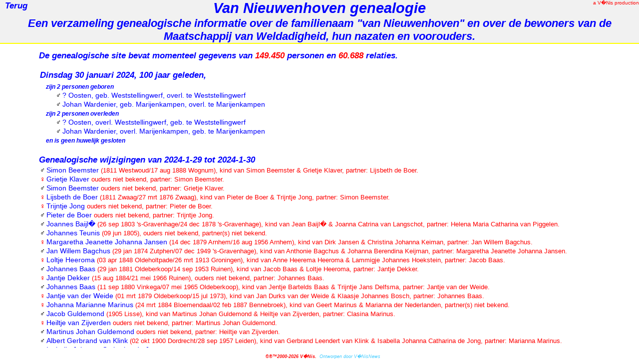

--- FILE ---
content_type: text/html; charset=UTF-8
request_url: https://www.vannieuwenhoven.org/venisnews/venisnews_wijzigingen_van_2024-01-29.php
body_size: 8270
content:
<!DOCTYPE html>
<HTML lang="nl" style="height:100%;">
<HEAD>
<link rel="icon" type="image/png" sizes="32x32" href="../genealogy_general/faviconVA32.png">
<meta http-equiv="Content-Type" content="text/html; charset=iso-8859-1" >
<!--*********************************************--> 
<!-- Author: V�NisNews                           --> 
<!-- Link:   https://www.vannieuwenhoven.org     --> 
<!-- Build:  2024-1-30                          --> 
<!-- Date:   2024-1-30                          --> 
<!-- Created by V�Nis V4.02                      --> 
<!--*********************************************--> 
<link href="../genealogy_general/venis_mobile.css" rel="stylesheet">
<link href="../genealogy_general/bodystyle_mob.css" rel="stylesheet">
<script data-ad-client="ca-pub-8201479545168145" async src="https://pagead2.googlesyndication.com/pagead/js/adsbygoogle.js"></script>
<script type="text/javascript">
 var _gaq = _gaq || [];
  _gaq.push(['_setAccount', 'UA-7093554-2']);
  _gaq.push(['_trackPageview']);
  (function() {
    var ga = document.createElement('script'); ga.type = 'text/javascript'; ga.async = true;
    ga.src = ('https:' == document.location.protocol ? 'https://ssl' : 'http://www') + '.google-analytics.com/ga.js';
    var s = document.getElementsByTagName('script')[0]; s.parentNode.insertBefore(ga, s);
 })();
</script> 
<title>Van Nieuwenhoven genealogie</title>
  <meta name="viewport" content="width=device-width, initial-scale=1">
  <meta name="apple-mobile-web-app-capable" content="yes">
  <meta name="robots" content="all">
  <meta name="robots" content="index, follow">
  <meta name="description" CONTENT="Van Nieuwenhoven Genealogie. Informatie over voorouders en nazaten van familie en van de Maatschappij van Weldadigheid. Noordwolde(Fr.), Frederiksoord, Leiden.">
<!-- Global site tag (gtag.js) - Google Analytics -->
</HEAD>
<body style="margin:0px; padding:0px; width:100%">
<div class="box ">
  <div class="row header">
<div ID="hiddenframe">
</div>
  <div id="titel_center_mob" style="border-bottom: 2px solid #FFFF00; background-color:#f1f1f1; top:0; margin-left: auto; margin-right: auto;left: 0;right:0; text-align:center;">
          
        <div class="headermiddle"><h1>Van Nieuwenhoven genealogie<h1>   <h2>Een verzameling genealogische informatie over de familienaam "van Nieuwenhoven" en over de bewoners van de Maatschappij van Weldadigheid, hun nazaten en voorouders.</h2>
</div>   
     </div>      

    <div id="titel_left_mob" style="background-color: #f1f1f1;float:left; text-align:left;  position: absolute; top: 0px;">
    <h3><a href="https://www.vannieuwenhoven.org/venisnews/index.php" target="_self" title="Naar de lijst met wijzigingen">&nbsp;&nbsp;Terug</a>&nbsp;&nbsp;</h3>  </div>
       <div id="titel_right_mob" style="background-color: #f1f1f1;float:right; text-align:right;  position: absolute; top: 0px; right:0px;">
               <div class="headerleft H6_red">
                              &nbsp;a V�Nis production
                            </div>   
      </div>
    </div>



   <div class="row content  my_orientation " style="overflow-y:auto; margin-bottom:1%;">
<blockquote>
    <h3>De genealogische site bevat momenteel gegevens van <span style="white-space: nowrap; color:red;" >149.450</span> personen en <span style="white-space: nowrap; color:red;" >60.688</span> relaties.</h3>
<!--more--></blockquote>
<blockquote>
     <div class="row content" style="overflow-y:auto;">
       <table width = "100%">
         <tr>
           <td align="left" valign="top" colspan = 2> 
             <h3>Dinsdag 30 januari 2024, 100 jaar geleden, </h3>
           </td>
           <td valign="top" align = "right" >
           </td>
         </tr>
       </table>
       <table width = "100%">
         <tr>
           <td align="left" valign="top" colspan = "2">
             <h4>&nbsp;&nbsp;&nbsp;&nbsp;zijn 2 personen geboren</h4>
           </td>
         </tr>
         <tr>
           <td valign="top" style="width:3em; text-align:right;">
             <span style="color:black; font-weight:normal;">&#9794; </span>
           </td>
           <td valign="top" style="text-align:left;">
             <a href="/genealogy_pages/page.php?ppin=146982" target="_self" title="Bezoek ? Oosten, geb. Weststellingwerf, overl.  te Weststellingwerf">? Oosten, geb. Weststellingwerf, overl.  te Weststellingwerf</a><br>
           </td>
         </tr>
         <tr>
           <td valign="top" style="width:3em; text-align:right;">
             <span style="color:black; font-weight:normal;">&#9794; </span>
           </td>
           <td valign="top" style="text-align:left;">
             <a href="/genealogy_pages/page.php?ppin=59008" target="_self" title="Bezoek Johan Wardenier, geb. Marijenkampen, overl.  te Marijenkampen">Johan Wardenier, geb. Marijenkampen, overl.  te Marijenkampen</a><br>
           </td>
         </tr>
         <tr>
           <td align="left" valign="top" colspan = 2>
             <h4>&nbsp;&nbsp;&nbsp;&nbsp;zijn 2 personen overleden</h4>
           </td><td></td>
         </tr>
         <tr>
           <td valign="top" style="width:3em; text-align:right;">
             <span style="color:black; font-weight:normal;">&#9794; </span>
           </td>
           <td valign="top" style="text-align:left;">
             <a href="/genealogy_pages/page.php?ppin=146982" target="_self" title="Bezoek ? Oosten, overl. Weststellingwerf, geb.  te Weststellingwerf">? Oosten, overl. Weststellingwerf, geb.  te Weststellingwerf</a><br>
           </td>
         </tr>
         <tr>
           <td valign="top" style="width:3em; text-align:right;">
             <span style="color:black; font-weight:normal;">&#9794; </span>
           </td>
           <td valign="top" style="text-align:left;">
             <a href="/genealogy_pages/page.php?ppin=59008" target="_self" title="Bezoek Johan Wardenier, overl. Marijenkampen, geb.  te Marijenkampen">Johan Wardenier, overl. Marijenkampen, geb.  te Marijenkampen</a><br>
           </td>
         </tr>
 	      <tr>
           <td align="left" valign="top" colspan = 2>
             <h4>&nbsp;&nbsp;&nbsp;&nbsp;en              is geen huwelijk gesloten</h4>
           </td>
         </tr><tr>
           <td colspan = 2 align="center">
             <table>
 	          </table>
 	        </td>
         </tr>
       </table>
     </div>
   <div class="row content" style="overflow-y:auto;">
     <br><h3>Genealogische wijzigingen van <span style="white-space: nowrap">2024-1-29 </span> tot <span style="white-space: nowrap">2024-1-30</span></h3>
     <table>
       <tr>
         <td valign="top">
           <span style="color:black; font-weight:normal;">&#9794; </span>
         </td>
         <td valign="top" align="left">
           <a href="https://www.vannieuwenhoven.org/genealogy_pages/page.php?ppin=109184" target="_self" title="Bezoek Simon Beemster">Simon Beemster<span style="color:red; font-size:0.90em;">  (1811 Westwoud/17 aug 1888 Wognum), kind van Simon Beemster & Grietje Klaver, partner: Lijsbeth de Boer.</span></a><br>
         </td>
       </tr>
       <tr>
         <td valign="top">
           <span style="color:red; font-weight:normal;">&#9792; </span>
         </td>
         <td valign="top" align="left">
           <a href="https://www.vannieuwenhoven.org/genealogy_pages/page.php?ppin=151595" target="_self" title="Bezoek Grietje Klaver">Grietje Klaver<span style="color:red; font-size:0.90em;"> ouders niet bekend, partner: Simon Beemster.</span></a><br>
         </td>
       </tr>
       <tr>
         <td valign="top">
           <span style="color:black; font-weight:normal;">&#9794; </span>
         </td>
         <td valign="top" align="left">
           <a href="https://www.vannieuwenhoven.org/genealogy_pages/page.php?ppin=151594" target="_self" title="Bezoek Simon Beemster">Simon Beemster<span style="color:red; font-size:0.90em;"> ouders niet bekend, partner: Grietje Klaver.</span></a><br>
         </td>
       </tr>
       <tr>
         <td valign="top">
           <span style="color:red; font-weight:normal;">&#9792; </span>
         </td>
         <td valign="top" align="left">
           <a href="https://www.vannieuwenhoven.org/genealogy_pages/page.php?ppin=109185" target="_self" title="Bezoek Lijsbeth de Boer">Lijsbeth de Boer<span style="color:red; font-size:0.90em;">  (1811 Zwaag/27 mrt 1876 Zwaag), kind van Pieter de Boer & Trijntje Jong, partner: Simon Beemster.</span></a><br>
         </td>
       </tr>
       <tr>
         <td valign="top">
           <span style="color:red; font-weight:normal;">&#9792; </span>
         </td>
         <td valign="top" align="left">
           <a href="https://www.vannieuwenhoven.org/genealogy_pages/page.php?ppin=151593" target="_self" title="Bezoek Trijntje Jong">Trijntje Jong<span style="color:red; font-size:0.90em;"> ouders niet bekend, partner: Pieter de Boer.</span></a><br>
         </td>
       </tr>
       <tr>
         <td valign="top">
           <span style="color:black; font-weight:normal;">&#9794; </span>
         </td>
         <td valign="top" align="left">
           <a href="https://www.vannieuwenhoven.org/genealogy_pages/page.php?ppin=151592" target="_self" title="Bezoek Pieter de Boer">Pieter de Boer<span style="color:red; font-size:0.90em;"> ouders niet bekend, partner: Trijntje Jong.</span></a><br>
         </td>
       </tr>
       <tr>
         <td valign="top">
           <span style="color:black; font-weight:normal;">&#9794; </span>
         </td>
         <td valign="top" align="left">
           <a href="https://www.vannieuwenhoven.org/genealogy_pages/page.php?ppin=96528" target="_self" title="Bezoek Joannes Baijl�">Joannes Baijl�<span style="color:red; font-size:0.90em;">  (26 sep 1803 's-Gravenhage/24 dec 1878 's-Gravenhage), kind van Jean Baijl� & Joanna Catrina van Langschot, partner: Helena Maria Catharina van Piggelen.</span></a><br>
         </td>
       </tr>
       <tr>
         <td valign="top">
           <span style="color:black; font-weight:normal;">&#9794; </span>
         </td>
         <td valign="top" align="left">
           <a href="https://www.vannieuwenhoven.org/genealogy_pages/page.php?ppin=151591" target="_self" title="Bezoek Johannes Teunis">Johannes Teunis<span style="color:red; font-size:0.90em;">  (09 jun 1805), ouders niet bekend, partner(s) niet bekend.</span></a><br>
         </td>
       </tr>
       <tr>
         <td valign="top">
           <span style="color:red; font-weight:normal;">&#9792; </span>
         </td>
         <td valign="top" align="left">
           <a href="https://www.vannieuwenhoven.org/genealogy_pages/page.php?ppin=36642" target="_self" title="Bezoek Margaretha Jeanette Johanna Jansen">Margaretha Jeanette Johanna Jansen<span style="color:red; font-size:0.90em;">  (14 dec 1879 Arnhem/16 aug 1956 Arnhem), kind van Dirk Jansen & Christina Johanna Keiman, partner: Jan Willem Bagchus.</span></a><br>
         </td>
       </tr>
       <tr>
         <td valign="top">
           <span style="color:black; font-weight:normal;">&#9794; </span>
         </td>
         <td valign="top" align="left">
           <a href="https://www.vannieuwenhoven.org/genealogy_pages/page.php?ppin=36641" target="_self" title="Bezoek Jan Willem Bagchus">Jan Willem Bagchus<span style="color:red; font-size:0.90em;">  (29 jan 1874 Zutphen/07 dec 1949 's-Gravenhage), kind van Anthonie Bagchus & Johanna Berendina Keijman, partner: Margaretha Jeanette Johanna Jansen.</span></a><br>
         </td>
       </tr>
       <tr>
         <td valign="top">
           <span style="color:red; font-weight:normal;">&#9792; </span>
         </td>
         <td valign="top" align="left">
           <a href="https://www.vannieuwenhoven.org/genealogy_pages/page.php?ppin=35490" target="_self" title="Bezoek Loltje Heeroma">Loltje Heeroma<span style="color:red; font-size:0.90em;">  (03 apr 1848 Oldeholtpade/26 mrt 1913 Groningen), kind van Anne Heerema Heeroma & Lammigje Johannes Hoekstein, partner: Jacob Baas.</span></a><br>
         </td>
       </tr>
       <tr>
         <td valign="top">
           <span style="color:black; font-weight:normal;">&#9794; </span>
         </td>
         <td valign="top" align="left">
           <a href="https://www.vannieuwenhoven.org/genealogy_pages/page.php?ppin=35492" target="_self" title="Bezoek Johannes Baas">Johannes Baas<span style="color:red; font-size:0.90em;">  (29 jan 1881 Oldeberkoop/14 sep 1953 Ruinen), kind van Jacob Baas & Loltje Heeroma, partner: Jantje Dekker.</span></a><br>
         </td>
       </tr>
       <tr>
         <td valign="top">
           <span style="color:red; font-weight:normal;">&#9792; </span>
         </td>
         <td valign="top" align="left">
           <a href="https://www.vannieuwenhoven.org/genealogy_pages/page.php?ppin=151590" target="_self" title="Bezoek Jantje Dekker">Jantje Dekker<span style="color:red; font-size:0.90em;">  (15 aug 1884/21 mei 1966 Ruinen), ouders niet bekend, partner: Johannes Baas.</span></a><br>
         </td>
       </tr>
       <tr>
         <td valign="top">
           <span style="color:black; font-weight:normal;">&#9794; </span>
         </td>
         <td valign="top" align="left">
           <a href="https://www.vannieuwenhoven.org/genealogy_pages/page.php?ppin=35298" target="_self" title="Bezoek Johannes Baas">Johannes Baas<span style="color:red; font-size:0.90em;">  (11 sep 1880 Vinkega/07 mei 1965 Oldeberkoop), kind van Jentje Bartelds Baas & Trijntje Jans Delfsma, partner: Jantje van der Weide.</span></a><br>
         </td>
       </tr>
       <tr>
         <td valign="top">
           <span style="color:red; font-weight:normal;">&#9792; </span>
         </td>
         <td valign="top" align="left">
           <a href="https://www.vannieuwenhoven.org/genealogy_pages/page.php?ppin=35305" target="_self" title="Bezoek Jantje van der Weide">Jantje van der Weide<span style="color:red; font-size:0.90em;">  (01 mrt 1879 Oldeberkoop/15 jul 1973), kind van Jan Durks van der Weide & Klaasje Johannes Bosch, partner: Johannes Baas.</span></a><br>
         </td>
       </tr>
       <tr>
         <td valign="top">
           <span style="color:red; font-weight:normal;">&#9792; </span>
         </td>
         <td valign="top" align="left">
           <a href="https://www.vannieuwenhoven.org/genealogy_pages/page.php?ppin=109901" target="_self" title="Bezoek Johanna Marianne Marinus">Johanna Marianne Marinus<span style="color:red; font-size:0.90em;">  (24 mrt 1884 Bloemendaal/02 feb 1887 Bennebroek), kind van Geert Marinus & Marianna der Nederlanden, partner(s) niet bekend.</span></a><br>
         </td>
       </tr>
       <tr>
         <td valign="top">
           <span style="color:black; font-weight:normal;">&#9794; </span>
         </td>
         <td valign="top" align="left">
           <a href="https://www.vannieuwenhoven.org/genealogy_pages/page.php?ppin=151587" target="_self" title="Bezoek Jacob Guldemond">Jacob Guldemond<span style="color:red; font-size:0.90em;">  (1905 Lisse), kind van Martinus Johan Guldemond & Heiltje van Zijverden, partner: Clasina Marinus.</span></a><br>
         </td>
       </tr>
       <tr>
         <td valign="top">
           <span style="color:red; font-weight:normal;">&#9792; </span>
         </td>
         <td valign="top" align="left">
           <a href="https://www.vannieuwenhoven.org/genealogy_pages/page.php?ppin=151589" target="_self" title="Bezoek Heiltje van Zijverden">Heiltje van Zijverden<span style="color:red; font-size:0.90em;"> ouders niet bekend, partner: Martinus Johan Guldemond.</span></a><br>
         </td>
       </tr>
       <tr>
         <td valign="top">
           <span style="color:black; font-weight:normal;">&#9794; </span>
         </td>
         <td valign="top" align="left">
           <a href="https://www.vannieuwenhoven.org/genealogy_pages/page.php?ppin=151588" target="_self" title="Bezoek Martinus Johan Guldemond">Martinus Johan Guldemond<span style="color:red; font-size:0.90em;"> ouders niet bekend, partner: Heiltje van Zijverden.</span></a><br>
         </td>
       </tr>
       <tr>
         <td valign="top">
           <span style="color:black; font-weight:normal;">&#9794; </span>
         </td>
         <td valign="top" align="left">
           <a href="https://www.vannieuwenhoven.org/genealogy_pages/page.php?ppin=151584" target="_self" title="Bezoek Albert Gerbrand van Klink">Albert Gerbrand van Klink<span style="color:red; font-size:0.90em;">  (02 okt 1900 Dordrecht/28 sep 1957 Leiden), kind van Gerbrand Leendert van Klink & Isabella Johanna Catharina de Jong, partner: Marianna Marinus.</span></a><br>
         </td>
       </tr>
       <tr>
         <td valign="top">
           <span style="color:red; font-weight:normal;">&#9792; </span>
         </td>
         <td valign="top" align="left">
           <a href="https://www.vannieuwenhoven.org/genealogy_pages/page.php?ppin=151586" target="_self" title="Bezoek Isabella Johanna Catharina de Jong">Isabella Johanna Catharina de Jong<span style="color:red; font-size:0.90em;"> ouders niet bekend, partner: Gerbrand Leendert van Klink.</span></a><br>
         </td>
       </tr>
       <tr>
         <td valign="top">
           <span style="color:black; font-weight:normal;">&#9794; </span>
         </td>
         <td valign="top" align="left">
           <a href="https://www.vannieuwenhoven.org/genealogy_pages/page.php?ppin=151585" target="_self" title="Bezoek Gerbrand Leendert van Klink">Gerbrand Leendert van Klink<span style="color:red; font-size:0.90em;"> ouders niet bekend, partner: Isabella Johanna Catharina de Jong.</span></a><br>
         </td>
       </tr>
       <tr>
         <td valign="top">
           <span style="color:black; font-weight:normal;">&#9794; </span>
         </td>
         <td valign="top" align="left">
           <a href="https://www.vannieuwenhoven.org/genealogy_pages/page.php?ppin=6766" target="_self" title="Bezoek Willem / Floris der Nederlanden">Willem / Floris der Nederlanden<span style="color:red; font-size:0.90em;">  (05 mei 1818 Rotterdam/08 feb 1902 Frederiksoord), kind van Willem Frederik George Lodewijk van Oranje Nassau & Marianna von Evers tot Aldendriel, partners: Jacoba Scholtens, Henderkien Snijder.</span></a><br>
         </td>
       </tr>
       <tr>
         <td valign="top">
           <span style="color:red; font-weight:normal;">&#9792; </span>
         </td>
         <td valign="top" align="left">
           <a href="https://www.vannieuwenhoven.org/genealogy_pages/page.php?ppin=151583" target="_self" title="Bezoek Trijntje Hazenberg">Trijntje Hazenberg<span style="color:red; font-size:0.90em;"> ouders niet bekend, partner: Hendrik Willem Wardenier.</span></a><br>
         </td>
       </tr>
       <tr>
         <td valign="top">
           <span style="color:black; font-weight:normal;">&#9794; </span>
         </td>
         <td valign="top" align="left">
           <a href="https://www.vannieuwenhoven.org/genealogy_pages/page.php?ppin=151582" target="_self" title="Bezoek Hendrik Willem Wardenier">Hendrik Willem Wardenier<span style="color:red; font-size:0.90em;">  (1887 Arnhem/02 nov 1957 Zandvoort), kind van Matthijs Wardenier & Dorothea Maria Brants, partner: Trijntje Hazenberg.</span></a><br>
         </td>
       </tr>
       <tr>
         <td valign="top">
           <span style="color:black; font-weight:normal;">&#9794; </span>
         </td>
         <td valign="top" align="left">
           <a href="https://www.vannieuwenhoven.org/genealogy_pages/page.php?ppin=151579" target="_self" title="Bezoek Arnoldus Veenhuijsen">Arnoldus Veenhuijsen<span style="color:red; font-size:0.90em;">  (1901 Gramsbergen), kind van Pieter Veenhuijsen & Anna Maria van der Horn, partner: Machteld Dorothea Wardenier.</span></a><br>
         </td>
       </tr>
       <tr>
         <td valign="top">
           <span style="color:red; font-weight:normal;">&#9792; </span>
         </td>
         <td valign="top" align="left">
           <a href="https://www.vannieuwenhoven.org/genealogy_pages/page.php?ppin=151581" target="_self" title="Bezoek Anna Maria van der Horn">Anna Maria van der Horn<span style="color:red; font-size:0.90em;"> ouders niet bekend, partner: Pieter Veenhuijsen.</span></a><br>
         </td>
       </tr>
       <tr>
         <td valign="top">
           <span style="color:black; font-weight:normal;">&#9794; </span>
         </td>
         <td valign="top" align="left">
           <a href="https://www.vannieuwenhoven.org/genealogy_pages/page.php?ppin=151580" target="_self" title="Bezoek Pieter Veenhuijsen">Pieter Veenhuijsen<span style="color:red; font-size:0.90em;"> ouders niet bekend, partner: Anna Maria van der Horn.</span></a><br>
         </td>
       </tr>
       <tr>
         <td valign="top">
           <span style="color:red; font-weight:normal;">&#9792; </span>
         </td>
         <td valign="top" align="left">
           <a href="https://www.vannieuwenhoven.org/genealogy_pages/page.php?ppin=151578" target="_self" title="Bezoek Machteld Dorothea Wardenier">Machteld Dorothea Wardenier<span style="color:red; font-size:0.90em;">  (1905 Arnhem), kind van Matthijs Wardenier & Dorothea Maria Brants, partner: Arnoldus Veenhuijsen.</span></a><br>
         </td>
       </tr>
       <tr>
         <td valign="top">
           <span style="color:red; font-weight:normal;">&#9792; </span>
         </td>
         <td valign="top" align="left">
           <a href="https://www.vannieuwenhoven.org/genealogy_pages/page.php?ppin=151575" target="_self" title="Bezoek Johanna Elizabeth Vrausman">Johanna Elizabeth Vrausman<span style="color:red; font-size:0.90em;">  (1790), kind van Harmen van Frausman & Geertruij Daniels, partner: Harmen de Vries.</span></a><br>
         </td>
       </tr>
       <tr>
         <td valign="top">
           <span style="color:red; font-weight:normal;">&#9792; </span>
         </td>
         <td valign="top" align="left">
           <a href="https://www.vannieuwenhoven.org/genealogy_pages/page.php?ppin=151577" target="_self" title="Bezoek Geertruij Daniels">Geertruij Daniels<span style="color:red; font-size:0.90em;"> ouders niet bekend, partner: Harmen van Frausman.</span></a><br>
         </td>
       </tr>
       <tr>
         <td valign="top">
           <span style="color:black; font-weight:normal;">&#9794; </span>
         </td>
         <td valign="top" align="left">
           <a href="https://www.vannieuwenhoven.org/genealogy_pages/page.php?ppin=151576" target="_self" title="Bezoek Harmen van Frausman">Harmen van Frausman<span style="color:red; font-size:0.90em;"> ouders niet bekend, partner: Geertruij Daniels.</span></a><br>
         </td>
       </tr>
       <tr>
         <td valign="top">
           <span style="color:black; font-weight:normal;">&#9794; </span>
         </td>
         <td valign="top" align="left">
           <a href="https://www.vannieuwenhoven.org/genealogy_pages/page.php?ppin=151574" target="_self" title="Bezoek Harmen de Vries">Harmen de Vries<span style="color:red; font-size:0.90em;">  (1790 Purmerend), kind van Jan Harmsen de Vries & Aaltje Hovenier, partner: Johanna Elizabeth Vrausman.</span></a><br>
         </td>
       </tr>
       <tr>
         <td valign="top">
           <span style="color:red; font-weight:normal;">&#9792; </span>
         </td>
         <td valign="top" align="left">
           <a href="https://www.vannieuwenhoven.org/genealogy_pages/page.php?ppin=151571" target="_self" title="Bezoek Trijntje Koeslager">Trijntje Koeslager<span style="color:red; font-size:0.90em;"> kind van Pieter Koeslager & Grietje van der Azel, partner: Jan de Vries.</span></a><br>
         </td>
       </tr>
       <tr>
         <td valign="top">
           <span style="color:red; font-weight:normal;">&#9792; </span>
         </td>
         <td valign="top" align="left">
           <a href="https://www.vannieuwenhoven.org/genealogy_pages/page.php?ppin=151573" target="_self" title="Bezoek Grietje van der Azel">Grietje van der Azel<span style="color:red; font-size:0.90em;"> ouders niet bekend, partner: Pieter Koeslager.</span></a><br>
         </td>
       </tr>
       <tr>
         <td valign="top">
           <span style="color:black; font-weight:normal;">&#9794; </span>
         </td>
         <td valign="top" align="left">
           <a href="https://www.vannieuwenhoven.org/genealogy_pages/page.php?ppin=151572" target="_self" title="Bezoek Pieter Koeslager">Pieter Koeslager<span style="color:red; font-size:0.90em;"> ouders niet bekend, partner: Grietje van der Azel.</span></a><br>
         </td>
       </tr>
       <tr>
         <td valign="top">
           <span style="color:black; font-weight:normal;">&#9794; </span>
         </td>
         <td valign="top" align="left">
           <a href="https://www.vannieuwenhoven.org/genealogy_pages/page.php?ppin=151570" target="_self" title="Bezoek Jan de Vries">Jan de Vries<span style="color:red; font-size:0.90em;"> kind van Jan Harmsen de Vries & Aaltje Hovenier, partner: Trijntje Koeslager.</span></a><br>
         </td>
       </tr>
       <tr>
         <td valign="top">
           <span style="color:red; font-weight:normal;">&#9792; </span>
         </td>
         <td valign="top" align="left">
           <a href="https://www.vannieuwenhoven.org/genealogy_pages/page.php?ppin=147917" target="_self" title="Bezoek Aaltje Hovenier">Aaltje Hovenier<span style="color:red; font-size:0.90em;">  (1737/18 jan 1817 Purmerend), ouders niet bekend, partner: Jan Harmsen de Vries.</span></a><br>
         </td>
       </tr>
       <tr>
         <td valign="top">
           <span style="color:black; font-weight:normal;">&#9794; </span>
         </td>
         <td valign="top" align="left">
           <a href="https://www.vannieuwenhoven.org/genealogy_pages/page.php?ppin=151559" target="_self" title="Bezoek Bartholomeus Schutter">Bartholomeus Schutter<span style="color:red; font-size:0.90em;">  (31 okt 1808), ouders niet bekend, partner: Bartha Maria Nieman / Freiling.</span></a><br>
         </td>
       </tr>
       <tr>
         <td valign="top">
           <span style="color:black; font-weight:normal;">&#9794; </span>
         </td>
         <td valign="top" align="left">
           <a href="https://www.vannieuwenhoven.org/genealogy_pages/page.php?ppin=151569" target="_self" title="Bezoek Bartholomeus Andries Schutter">Bartholomeus Andries Schutter<span style="color:red; font-size:0.90em;">  (31 jan 1837 Leiden/09 aug 1840 Veenhuizen), kind van Bartholomeus Schutter & Bartha Maria Nieman / Freiling, partner(s) niet bekend.</span></a><br>
         </td>
       </tr>
       <tr>
         <td valign="top">
           <span style="color:red; font-weight:normal;">&#9792; </span>
         </td>
         <td valign="top" align="left">
           <a href="https://www.vannieuwenhoven.org/genealogy_pages/page.php?ppin=151557" target="_self" title="Bezoek Elisabeth Maria Bartha Schutter">Elisabeth Maria Bartha Schutter<span style="color:red; font-size:0.90em;">  (21 mrt 1835 Amsterdam), kind van Bartholomeus Schutter & Bartha Maria Nieman / Freiling, partners: Hendrik Broeshart, Bernerd Hendrik Hofman.</span></a><br>
         </td>
       </tr>
       <tr>
         <td valign="top">
           <span style="color:red; font-weight:normal;">&#9792; </span>
         </td>
         <td valign="top" align="left">
           <a href="https://www.vannieuwenhoven.org/genealogy_pages/page.php?ppin=151560" target="_self" title="Bezoek Bartha Maria Nieman / Freiling">Bartha Maria Nieman / Freiling<span style="color:red; font-size:0.90em;"> ouders niet bekend, partner: Bartholomeus Schutter.</span></a><br>
         </td>
       </tr>
       <tr>
         <td valign="top">
           <span style="color:black; font-weight:normal;">&#9794; </span>
         </td>
         <td valign="top" align="left">
           <a href="https://www.vannieuwenhoven.org/genealogy_pages/page.php?ppin=151568" target="_self" title="Bezoek Bartholomeus Jacobus Andries Schutter">Bartholomeus Jacobus Andries Schutter<span style="color:red; font-size:0.90em;">  (02 feb 1842 Rotterdam/03 okt 1842 Ommerschans), kind van Bartholomeus Schutter & Bartha Maria Nieman / Freiling, partner(s) niet bekend.</span></a><br>
         </td>
       </tr>
       <tr>
         <td valign="top">
           <span style="color:red; font-weight:normal;">&#9792; </span>
         </td>
         <td valign="top" align="left">
           <a href="https://www.vannieuwenhoven.org/genealogy_pages/page.php?ppin=151567" target="_self" title="Bezoek Jacoba Helena Hest">Jacoba Helena Hest<span style="color:red; font-size:0.90em;"> ouders niet bekend, partner: Bartholomeus Mattheus Broeshart.</span></a><br>
         </td>
       </tr>
       <tr>
         <td valign="top">
           <span style="color:black; font-weight:normal;">&#9794; </span>
         </td>
         <td valign="top" align="left">
           <a href="https://www.vannieuwenhoven.org/genealogy_pages/page.php?ppin=151566" target="_self" title="Bezoek Bartholomeus Mattheus Broeshart">Bartholomeus Mattheus Broeshart<span style="color:red; font-size:0.90em;">  (1857 Amsterdam/03 okt 1915 Vlissingen), kind van Hendrik Broeshart & Elisabeth Maria Bartha Schutter, partner: Jacoba Helena Hest.</span></a><br>
         </td>
       </tr>
       <tr>
         <td valign="top">
           <span style="color:black; font-weight:normal;">&#9794; </span>
         </td>
         <td valign="top" align="left">
           <a href="https://www.vannieuwenhoven.org/genealogy_pages/page.php?ppin=151563" target="_self" title="Bezoek Hendrik Broeshart">Hendrik Broeshart<span style="color:red; font-size:0.90em;">  (1819 Amsterdam), kind van Jacobus Broeshart & Antje Brinkman, partner: Elisabeth Maria Bartha Schutter.</span></a><br>
         </td>
       </tr>
       <tr>
         <td valign="top">
           <span style="color:red; font-weight:normal;">&#9792; </span>
         </td>
         <td valign="top" align="left">
           <a href="https://www.vannieuwenhoven.org/genealogy_pages/page.php?ppin=151565" target="_self" title="Bezoek Antje Brinkman">Antje Brinkman<span style="color:red; font-size:0.90em;"> ouders niet bekend, partner: Jacobus Broeshart.</span></a><br>
         </td>
       </tr>
       <tr>
         <td valign="top">
           <span style="color:black; font-weight:normal;">&#9794; </span>
         </td>
         <td valign="top" align="left">
           <a href="https://www.vannieuwenhoven.org/genealogy_pages/page.php?ppin=151564" target="_self" title="Bezoek Jacobus Broeshart">Jacobus Broeshart<span style="color:red; font-size:0.90em;"> ouders niet bekend, partner: Antje Brinkman.</span></a><br>
         </td>
       </tr>
       <tr>
         <td valign="top">
           <span style="color:red; font-weight:normal;">&#9792; </span>
         </td>
         <td valign="top" align="left">
           <a href="https://www.vannieuwenhoven.org/genealogy_pages/page.php?ppin=151558" target="_self" title="Bezoek Margaretha Cathrina Rietveld">Margaretha Cathrina Rietveld<span style="color:red; font-size:0.90em;">  (1809 Utrecht), kind van Johannes Rietveld & Maria van Weenen, partner: Bernerd Hendrik Hofman.</span></a><br>
         </td>
       </tr>
       <tr>
         <td valign="top">
           <span style="color:red; font-weight:normal;">&#9792; </span>
         </td>
         <td valign="top" align="left">
           <a href="https://www.vannieuwenhoven.org/genealogy_pages/page.php?ppin=151562" target="_self" title="Bezoek Maria van Weenen">Maria van Weenen<span style="color:red; font-size:0.90em;"> ouders niet bekend, partner: Johannes Rietveld.</span></a><br>
         </td>
       </tr>
       <tr>
         <td valign="top">
           <span style="color:black; font-weight:normal;">&#9794; </span>
         </td>
         <td valign="top" align="left">
           <a href="https://www.vannieuwenhoven.org/genealogy_pages/page.php?ppin=151561" target="_self" title="Bezoek Johannes Rietveld">Johannes Rietveld<span style="color:red; font-size:0.90em;"> ouders niet bekend, partner: Maria van Weenen.</span></a><br>
         </td>
       </tr>
       <tr>
         <td valign="top">
           <span style="color:black; font-weight:normal;">&#9794; </span>
         </td>
         <td valign="top" align="left">
           <a href="https://www.vannieuwenhoven.org/genealogy_pages/page.php?ppin=151554" target="_self" title="Bezoek Bernerd Hendrik Hofman">Bernerd Hendrik Hofman<span style="color:red; font-size:0.90em;">  (27 jan 1825 Utrecht/26 jan 1895 Veenhuizen), kind van Bernerd Hendrik Hofman & Johanna van der Klis, partners: Margaretha Cathrina Rietveld, Elisabeth Maria Bartha Schutter.</span></a><br>
         </td>
       </tr>
       <tr>
         <td valign="top">
           <span style="color:red; font-weight:normal;">&#9792; </span>
         </td>
         <td valign="top" align="left">
           <a href="https://www.vannieuwenhoven.org/genealogy_pages/page.php?ppin=151556" target="_self" title="Bezoek Johanna van der Klis">Johanna van der Klis<span style="color:red; font-size:0.90em;"> ouders niet bekend, partner: Bernerd Hendrik Hofman.</span></a><br>
         </td>
       </tr>
       <tr>
         <td valign="top">
           <span style="color:black; font-weight:normal;">&#9794; </span>
         </td>
         <td valign="top" align="left">
           <a href="https://www.vannieuwenhoven.org/genealogy_pages/page.php?ppin=151555" target="_self" title="Bezoek Bernerd Hendrik Hofman">Bernerd Hendrik Hofman<span style="color:red; font-size:0.90em;"> ouders niet bekend, partner: Johanna van der Klis.</span></a><br>
         </td>
       </tr>
       <tr>
         <td valign="top">
           <span style="color:red; font-weight:normal;">&#9792; </span>
         </td>
         <td valign="top" align="left">
           <a href="https://www.vannieuwenhoven.org/genealogy_pages/page.php?ppin=151550" target="_self" title="Bezoek Maria Cornelia van der Klis">Maria Cornelia van der Klis<span style="color:red; font-size:0.90em;">  (26 apr 1851 Oudewater), kind van Corstiaan Adrianus van der Klis & Willemina Vosmeer, partner: Pieter van Leeuwen.</span></a><br>
         </td>
       </tr>
       <tr>
         <td valign="top">
           <span style="color:black; font-weight:normal;">&#9794; </span>
         </td>
         <td valign="top" align="left">
           <a href="https://www.vannieuwenhoven.org/genealogy_pages/page.php?ppin=151551" target="_self" title="Bezoek Pieter van Leeuwen">Pieter van Leeuwen<span style="color:red; font-size:0.90em;">  (1840 Boskoop), kind van   & Marijtje van Leeuwen, partner: Maria Cornelia van der Klis.</span></a><br>
         </td>
       </tr>
       <tr>
         <td valign="top">
           <span style="color:black; font-weight:normal;">&#9794; </span>
         </td>
         <td valign="top" align="left">
           <a href="https://www.vannieuwenhoven.org/genealogy_pages/page.php?ppin=151553" target="_self" title="Bezoek ? ?">? ?<span style="color:red; font-size:0.90em;"> ouders niet bekend, partner: Marijtje van Leeuwen.</span></a><br>
         </td>
       </tr>
       <tr>
         <td valign="top">
           <span style="color:red; font-weight:normal;">&#9792; </span>
         </td>
         <td valign="top" align="left">
           <a href="https://www.vannieuwenhoven.org/genealogy_pages/page.php?ppin=151552" target="_self" title="Bezoek Marijtje van Leeuwen">Marijtje van Leeuwen<span style="color:red; font-size:0.90em;"> ouders niet bekend, partner:  .</span></a><br>
         </td>
       </tr>
       <tr>
         <td valign="top">
           <span style="color:red; font-weight:normal;">&#9792; </span>
         </td>
         <td valign="top" align="left">
           <a href="https://www.vannieuwenhoven.org/genealogy_pages/page.php?ppin=151549" target="_self" title="Bezoek Willemina Vosmeer">Willemina Vosmeer<span style="color:red; font-size:0.90em;">  (1813 Oudewater), ouders niet bekend, partner: Corstiaan Adrianus van der Klis.</span></a><br>
         </td>
       </tr>
       <tr>
         <td valign="top">
           <span style="color:black; font-weight:normal;">&#9794; </span>
         </td>
         <td valign="top" align="left">
           <a href="https://www.vannieuwenhoven.org/genealogy_pages/page.php?ppin=151548" target="_self" title="Bezoek Corstiaan Adrianus van der Klis">Corstiaan Adrianus van der Klis<span style="color:red; font-size:0.90em;">  (1814 Oudewater), kind van Dirk Korszoon van der Klis & Niesje Bruineman, partner: Willemina Vosmeer.</span></a><br>
         </td>
       </tr>
       <tr>
         <td valign="top">
           <span style="color:red; font-weight:normal;">&#9792; </span>
         </td>
         <td valign="top" align="left">
           <a href="https://www.vannieuwenhoven.org/genealogy_pages/page.php?ppin=83458" target="_self" title="Bezoek Jantje Fritsers ?">Jantje Fritsers ?<span style="color:red; font-size:0.90em;">  (27 mrt 1718 Hoogeveen/26 mrt 1782 Steenwijk), kind van Wrister Derks & Maria Klaasen, partner: Hans Steffens.</span></a><br>
         </td>
       </tr>
       <tr>
         <td valign="top">
           <span style="color:red; font-weight:normal;">&#9792; </span>
         </td>
         <td valign="top" align="left">
           <a href="https://www.vannieuwenhoven.org/genealogy_pages/page.php?ppin=151547" target="_self" title="Bezoek Maria Klaasen">Maria Klaasen<span style="color:red; font-size:0.90em;"> ouders niet bekend, partner: Wrister Derks.</span></a><br>
         </td>
       </tr>
       <tr>
         <td valign="top">
           <span style="color:black; font-weight:normal;">&#9794; </span>
         </td>
         <td valign="top" align="left">
           <a href="https://www.vannieuwenhoven.org/genealogy_pages/page.php?ppin=151546" target="_self" title="Bezoek Wrister Derks">Wrister Derks<span style="color:red; font-size:0.90em;"> ouders niet bekend, partner: Maria Klaasen.</span></a><br>
         </td>
       </tr>
       <tr>
         <td valign="top">
           <span style="color:black; font-weight:normal;">&#9794; </span>
         </td>
         <td valign="top" align="left">
           <a href="https://www.vannieuwenhoven.org/genealogy_pages/page.php?ppin=142764" target="_self" title="Bezoek Jacob Kleinstein">Jacob Kleinstein<span style="color:red; font-size:0.90em;">  (1733 Ouden Bronwand (Hessen) (DE)/07 apr 1819 Steenwijk), ouders niet bekend, partner: Albertje Steffens.</span></a><br>
         </td>
       </tr>
       <tr>
         <td valign="top">
           <span style="color:black; font-weight:normal;">&#9794; </span>
         </td>
         <td valign="top" align="left">
           <a href="https://www.vannieuwenhoven.org/genealogy_pages/page.php?ppin=148728" target="_self" title="Bezoek Lambert Jans Tiesinga">Lambert Jans Tiesinga<span style="color:red; font-size:0.90em;">  (1784 Appelscha/08 mei 1846 Oosterwolde (FR.)), kind van Jan Lamberts Tiesinga & Aafjen Luitjes , partner: Rensjen Pieters Hof.</span></a><br>
         </td>
       </tr>
       <tr>
         <td valign="top">
           <span style="color:red; font-weight:normal;">&#9792; </span>
         </td>
         <td valign="top" align="left">
           <a href="https://www.vannieuwenhoven.org/genealogy_pages/page.php?ppin=151518" target="_self" title="Bezoek Steventje van Mourik">Steventje van Mourik<span style="color:red; font-size:0.90em;">  (1866 Opijnen), kind van Peter van Mourik & Johanna Hendrika van Steenbrugge, partner: Hendrik van Riemsdijk.</span></a><br>
         </td>
       </tr>
       <tr>
         <td valign="top">
           <span style="color:red; font-weight:normal;">&#9792; </span>
         </td>
         <td valign="top" align="left">
           <a href="https://www.vannieuwenhoven.org/genealogy_pages/page.php?ppin=151545" target="_self" title="Bezoek Johanna Hendrika van Steenbrugge">Johanna Hendrika van Steenbrugge<span style="color:red; font-size:0.90em;"> ouders niet bekend, partner: Peter van Mourik.</span></a><br>
         </td>
       </tr>
       <tr>
         <td valign="top">
           <span style="color:black; font-weight:normal;">&#9794; </span>
         </td>
         <td valign="top" align="left">
           <a href="https://www.vannieuwenhoven.org/genealogy_pages/page.php?ppin=151544" target="_self" title="Bezoek Peter van Mourik">Peter van Mourik<span style="color:red; font-size:0.90em;"> ouders niet bekend, partner: Johanna Hendrika van Steenbrugge.</span></a><br>
         </td>
       </tr>
       <tr>
         <td valign="top">
           <span style="color:black; font-weight:normal;">&#9794; </span>
         </td>
         <td valign="top" align="left">
           <a href="https://www.vannieuwenhoven.org/genealogy_pages/page.php?ppin=151517" target="_self" title="Bezoek Hendrik van Riemsdijk">Hendrik van Riemsdijk<span style="color:red; font-size:0.90em;">  (1869 Tiel), kind van Hendrik van Riemsdijk & Jenneke van Zijderveld, partner: Steventje van Mourik.</span></a><br>
         </td>
       </tr>
       <tr>
         <td valign="top">
           <span style="color:red; font-weight:normal;">&#9792; </span>
         </td>
         <td valign="top" align="left">
           <a href="https://www.vannieuwenhoven.org/genealogy_pages/page.php?ppin=151543" target="_self" title="Bezoek Jenneke van Zijderveld">Jenneke van Zijderveld<span style="color:red; font-size:0.90em;"> ouders niet bekend, partner: Hendrik van Riemsdijk.</span></a><br>
         </td>
       </tr>
       <tr>
         <td valign="top">
           <span style="color:black; font-weight:normal;">&#9794; </span>
         </td>
         <td valign="top" align="left">
           <a href="https://www.vannieuwenhoven.org/genealogy_pages/page.php?ppin=151542" target="_self" title="Bezoek Hendrik van Riemsdijk">Hendrik van Riemsdijk<span style="color:red; font-size:0.90em;"> ouders niet bekend, partner: Jenneke van Zijderveld.</span></a><br>
         </td>
       </tr>
       <tr>
         <td valign="top">
           <span style="color:black; font-weight:normal;">&#9794; </span>
         </td>
         <td valign="top" align="left">
           <a href="https://www.vannieuwenhoven.org/genealogy_pages/page.php?ppin=151541" target="_self" title="Bezoek Wilhelmus Weerensteijn">Wilhelmus Weerensteijn<span style="color:red; font-size:0.90em;"> ouders niet bekend, partner: Hendrika Johanna van Riemsdijk.</span></a><br>
         </td>
       </tr>
       <tr>
         <td valign="top">
           <span style="color:red; font-weight:normal;">&#9792; </span>
         </td>
         <td valign="top" align="left">
           <a href="https://www.vannieuwenhoven.org/genealogy_pages/page.php?ppin=151516" target="_self" title="Bezoek Hendrika Johanna van Riemsdijk">Hendrika Johanna van Riemsdijk<span style="color:red; font-size:0.90em;">  (19 jan 1889 Tiel/24 apr 1938 Utrecht), kind van Hendrik van Riemsdijk & Steventje van Mourik, partners: Wilhelmus Weerensteijn, Cornelis van der Klis.</span></a><br>
         </td>
       </tr>
       <tr>
         <td valign="top">
           <span style="color:black; font-weight:normal;">&#9794; </span>
         </td>
         <td valign="top" align="left">
           <a href="https://www.vannieuwenhoven.org/genealogy_pages/page.php?ppin=151531" target="_self" title="Bezoek IJssebrand Doop">IJssebrand Doop<span style="color:red; font-size:0.90em;">  (11 aug 1875 Munnekeburen/13 mrt 1958 Oudewater), kind van Klaas Jans Doop & Aaltje Rommerts Oosterhof, partner: Maria van der Klis.</span></a><br>
         </td>
       </tr>
       <tr>
         <td valign="top">
           <span style="color:red; font-weight:normal;">&#9792; </span>
         </td>
         <td valign="top" align="left">
           <a href="https://www.vannieuwenhoven.org/genealogy_pages/page.php?ppin=136744" target="_self" title="Bezoek Lammigje Jacobs Drost / Dragt">Lammigje Jacobs Drost / Dragt<span style="color:red; font-size:0.90em;">  (03 jan 1745 Giethoorn/27 mrt 1822 Giethoorn), ouders niet bekend, partner: Klaas Jans Doop.</span></a><br>
         </td>
       </tr>
       <tr>
         <td valign="top">
           <span style="color:black; font-weight:normal;">&#9794; </span>
         </td>
         <td valign="top" align="left">
           <a href="https://www.vannieuwenhoven.org/genealogy_pages/page.php?ppin=114384" target="_self" title="Bezoek Jan Klazen Doop">Jan Klazen Doop<span style="color:red; font-size:0.90em;">  (1787 Giethoorn/09 mei 1864 Munnekeburen), kind van Klaas Jans Doop & Lammigje Jacobs Drost / Dragt, partners: Hendrikje Gerrits Schreur, Grietjen Hendriks Pen.</span></a><br>
         </td>
       </tr>
       <tr>
         <td valign="top">
           <span style="color:red; font-weight:normal;">&#9792; </span>
         </td>
         <td valign="top" align="left">
           <a href="https://www.vannieuwenhoven.org/genealogy_pages/page.php?ppin=151530" target="_self" title="Bezoek Maria van der Klis">Maria van der Klis<span style="color:red; font-size:0.90em;">  (28 feb 1881 Oudewater/05 jan 1953 Oudewater), kind van Cornelis van der Klis & Katarina Wilhelmina Kloppenburg, partner: IJssebrand Doop.</span></a><br>
         </td>
       </tr>
       <tr>
         <td valign="top">
           <span style="color:red; font-weight:normal;">&#9792; </span>
         </td>
         <td valign="top" align="left">
           <a href="https://www.vannieuwenhoven.org/genealogy_pages/page.php?ppin=151536" target="_self" title="Bezoek Elisabeth Zandvliet">Elisabeth Zandvliet<span style="color:red; font-size:0.90em;">  (1889 Leiden), kind van Abram Zandvliet & Josina Kloosterhuyze, partner: Daniel van Swieten.</span></a><br>
         </td>
       </tr>
       <tr>
         <td valign="top">
           <span style="color:red; font-weight:normal;">&#9792; </span>
         </td>
         <td valign="top" align="left">
           <a href="https://www.vannieuwenhoven.org/genealogy_pages/page.php?ppin=151540" target="_self" title="Bezoek Josina Kloosterhuyze">Josina Kloosterhuyze<span style="color:red; font-size:0.90em;"> ouders niet bekend, partner: Abram Zandvliet.</span></a><br>
         </td>
       </tr>
       <tr>
         <td valign="top">
           <span style="color:black; font-weight:normal;">&#9794; </span>
         </td>
         <td valign="top" align="left">
           <a href="https://www.vannieuwenhoven.org/genealogy_pages/page.php?ppin=151539" target="_self" title="Bezoek Abram Zandvliet">Abram Zandvliet<span style="color:red; font-size:0.90em;"> ouders niet bekend, partner: Josina Kloosterhuyze.</span></a><br>
         </td>
       </tr>
       <tr>
         <td valign="top">
           <span style="color:black; font-weight:normal;">&#9794; </span>
         </td>
         <td valign="top" align="left">
           <a href="https://www.vannieuwenhoven.org/genealogy_pages/page.php?ppin=151535" target="_self" title="Bezoek Daniel van Swieten">Daniel van Swieten<span style="color:red; font-size:0.90em;">  (1792 Leiden), kind van Hendrik van Zwieten & Hester Carlie, partner: Elisabeth Zandvliet.</span></a><br>
         </td>
       </tr>
       <tr>
         <td valign="top">
           <span style="color:red; font-weight:normal;">&#9792; </span>
         </td>
         <td valign="top" align="left">
           <a href="https://www.vannieuwenhoven.org/genealogy_pages/page.php?ppin=151538" target="_self" title="Bezoek Hester Carlie">Hester Carlie<span style="color:red; font-size:0.90em;"> ouders niet bekend, partner: Hendrik van Zwieten.</span></a><br>
         </td>
       </tr>
       <tr>
         <td valign="top">
           <span style="color:black; font-weight:normal;">&#9794; </span>
         </td>
         <td valign="top" align="left">
           <a href="https://www.vannieuwenhoven.org/genealogy_pages/page.php?ppin=151537" target="_self" title="Bezoek Hendrik van Zwieten">Hendrik van Zwieten<span style="color:red; font-size:0.90em;"> ouders niet bekend, partner: Hester Carlie.</span></a><br>
         </td>
       </tr>
       <tr>
         <td valign="top">
           <span style="color:red; font-weight:normal;">&#9792; </span>
         </td>
         <td valign="top" align="left">
           <a href="https://www.vannieuwenhoven.org/genealogy_pages/page.php?ppin=81619" target="_self" title="Bezoek Catharina Maria van Swieten">Catharina Maria van Swieten<span style="color:red; font-size:0.90em;">  (23 feb 1831 Leiden/17 okt 1860 Leiden), kind van Daniel van Swieten & Elisabeth Zandvliet, partner:  .</span></a><br>
         </td>
       </tr>
       <tr>
         <td valign="top">
           <span style="color:black; font-weight:normal;">&#9794; </span>
         </td>
         <td valign="top" align="left">
           <a href="https://www.vannieuwenhoven.org/genealogy_pages/page.php?ppin=151515" target="_self" title="Bezoek Isaac van Swieten">Isaac van Swieten<span style="color:red; font-size:0.90em;">  (15 apr 1857 Leiden/22 apr 1907 Oudewater), kind van   & Catharina Maria van Swieten, partner: Niesje van der Klis.</span></a><br>
         </td>
       </tr>
       <tr>
         <td valign="top">
           <span style="color:black; font-weight:normal;">&#9794; </span>
         </td>
         <td valign="top" align="left">
           <a href="https://www.vannieuwenhoven.org/genealogy_pages/page.php?ppin=151534" target="_self" title="Bezoek ? ?">? ?<span style="color:red; font-size:0.90em;"> ouders niet bekend, partner: Catharina Maria van Swieten.</span></a><br>
         </td>
       </tr>
       <tr>
         <td valign="top">
           <span style="color:black; font-weight:normal;">&#9794; </span>
         </td>
         <td valign="top" align="left">
           <a href="https://www.vannieuwenhoven.org/genealogy_pages/page.php?ppin=151510" target="_self" title="Bezoek Pieter Rollfs / Roelofs">Pieter Rollfs / Roelofs<span style="color:red; font-size:0.90em;">  (1852 Purmerend), kind van Gerrit Hendrik Rollfs / Roelofs & Willemintje Oostendorp, partner: Elizabeth van der Klis.</span></a><br>
         </td>
       </tr>
       <tr>
         <td valign="top">
           <span style="color:red; font-weight:normal;">&#9792; </span>
         </td>
         <td valign="top" align="left">
           <a href="https://www.vannieuwenhoven.org/genealogy_pages/page.php?ppin=151533" target="_self" title="Bezoek Willemintje Oostendorp">Willemintje Oostendorp<span style="color:red; font-size:0.90em;"> ouders niet bekend, partner: Gerrit Hendrik Rollfs / Roelofs.</span></a><br>
         </td>
       </tr>
       <tr>
         <td valign="top">
           <span style="color:black; font-weight:normal;">&#9794; </span>
         </td>
         <td valign="top" align="left">
           <a href="https://www.vannieuwenhoven.org/genealogy_pages/page.php?ppin=151532" target="_self" title="Bezoek Gerrit Hendrik Rollfs / Roelofs">Gerrit Hendrik Rollfs / Roelofs<span style="color:red; font-size:0.90em;"> ouders niet bekend, partner: Willemintje Oostendorp.</span></a><br>
         </td>
       </tr>
       <tr>
         <td valign="top">
           <span style="color:red; font-weight:normal;">&#9792; </span>
         </td>
         <td valign="top" align="left">
           <a href="https://www.vannieuwenhoven.org/genealogy_pages/page.php?ppin=151509" target="_self" title="Bezoek Elizabeth van der Klis">Elizabeth van der Klis<span style="color:red; font-size:0.90em;">  (21 dec 1852 Oudewater/15 sep 1932 Gouda), kind van Cornelis van der Klis & Cornelia de Wilde, partner: Pieter Rollfs / Roelofs.</span></a><br>
         </td>
       </tr>
       <tr>
         <td valign="top">
           <span style="color:black; font-weight:normal;">&#9794; </span>
         </td>
         <td valign="top" align="left">
           <a href="https://www.vannieuwenhoven.org/genealogy_pages/page.php?ppin=151527" target="_self" title="Bezoek Dirk van der Klis">Dirk van der Klis<span style="color:red; font-size:0.90em;">  (01 aug 1845 Oudewater/23 apr 1917 Loosduinen), kind van Cornelis van der Klis & Cornelia de Wilde, partner: Maria van der Kroef.</span></a><br>
         </td>
       </tr>
       <tr>
         <td valign="top">
           <span style="color:red; font-weight:normal;">&#9792; </span>
         </td>
         <td valign="top" align="left">
           <a href="https://www.vannieuwenhoven.org/genealogy_pages/page.php?ppin=151506" target="_self" title="Bezoek Cornelia de Wilde">Cornelia de Wilde<span style="color:red; font-size:0.90em;">  (10 dec 1823 Snelrewaard/21 apr 1896 Oudewater), kind van Cornelis de Wilde & Elisabeth van Os, partner: Cornelis van der Klis.</span></a><br>
         </td>
       </tr>
       <tr>
         <td valign="top">
           <span style="color:black; font-weight:normal;">&#9794; </span>
         </td>
         <td valign="top" align="left">
           <a href="https://www.vannieuwenhoven.org/genealogy_pages/page.php?ppin=151529" target="_self" title="Bezoek Cornelis van der Klis">Cornelis van der Klis<span style="color:red; font-size:0.90em;">  (31 aug 1919 Utrecht), kind van Cornelis van der Klis & Hendrika Johanna van Riemsdijk, partner(s) niet bekend.</span></a><br>
         </td>
       </tr>
       <tr>
         <td valign="top">
           <span style="color:red; font-weight:normal;">&#9792; </span>
         </td>
         <td valign="top" align="left">
           <a href="https://www.vannieuwenhoven.org/genealogy_pages/page.php?ppin=151528" target="_self" title="Bezoek Maria van der Kroef">Maria van der Kroef<span style="color:red; font-size:0.90em;"> ouders niet bekend, partner: Dirk van der Klis.</span></a><br>
         </td>
       </tr>
       <tr>
         <td valign="top">
           <span style="color:red; font-weight:normal;">&#9792; </span>
         </td>
         <td valign="top" align="left">
           <a href="https://www.vannieuwenhoven.org/genealogy_pages/page.php?ppin=151526" target="_self" title="Bezoek Cornelia Hendrika van der Klis">Cornelia Hendrika van der Klis<span style="color:red; font-size:0.90em;">  (18 jun 1916 Utrecht), kind van Cornelis van der Klis & Hendrika Johanna van Riemsdijk, partner(s) niet bekend.</span></a><br>
         </td>
       </tr>
       <tr>
         <td valign="top">
           <span style="color:red; font-weight:normal;">&#9792; </span>
         </td>
         <td valign="top" align="left">
           <a href="https://www.vannieuwenhoven.org/genealogy_pages/page.php?ppin=151525" target="_self" title="Bezoek Catharina Wilhelmina van der Klis">Catharina Wilhelmina van der Klis<span style="color:red; font-size:0.90em;">  (06 mrt 1915 Utrecht), kind van Cornelis van der Klis & Hendrika Johanna van Riemsdijk, partner(s) niet bekend.</span></a><br>
         </td>
       </tr>
       <tr>
         <td valign="top">
           <span style="color:red; font-weight:normal;">&#9792; </span>
         </td>
         <td valign="top" align="left">
           <a href="https://www.vannieuwenhoven.org/genealogy_pages/page.php?ppin=151524" target="_self" title="Bezoek Stevina Catharina van der Klis">Stevina Catharina van der Klis<span style="color:red; font-size:0.90em;">  (06 aug 1913 Utrecht), kind van Cornelis van der Klis & Hendrika Johanna van Riemsdijk, partner(s) niet bekend.</span></a><br>
         </td>
       </tr>
       <tr>
         <td valign="top">
           <span style="color:red; font-weight:normal;">&#9792; </span>
         </td>
         <td valign="top" align="left">
           <a href="https://www.vannieuwenhoven.org/genealogy_pages/page.php?ppin=151523" target="_self" title="Bezoek Elisabeth van Os">Elisabeth van Os<span style="color:red; font-size:0.90em;"> ouders niet bekend, partner: Cornelis de Wilde.</span></a><br>
         </td>
       </tr>
       <tr>
         <td valign="top">
           <span style="color:black; font-weight:normal;">&#9794; </span>
         </td>
         <td valign="top" align="left">
           <a href="https://www.vannieuwenhoven.org/genealogy_pages/page.php?ppin=151229" target="_self" title="Bezoek Cornelis de Wilde">Cornelis de Wilde<span style="color:red; font-size:0.90em;"> ouders niet bekend, partner: Elisabeth van Os.</span></a><br>
         </td>
       </tr>
       <tr>
         <td valign="top">
           <span style="color:red; font-weight:normal;">&#9792; </span>
         </td>
         <td valign="top" align="left">
           <a href="https://www.vannieuwenhoven.org/genealogy_pages/page.php?ppin=151508" target="_self" title="Bezoek Niesje Bruineman">Niesje Bruineman<span style="color:red; font-size:0.90em;">  (1794/06 jan 1832 Oudewater), kind van Cornelis Bruineman & Margjen Brouwer, partner: Dirk Korszoon van der Klis.</span></a><br>
         </td>
       </tr>
       <tr>
         <td valign="top">
           <span style="color:red; font-weight:normal;">&#9792; </span>
         </td>
         <td valign="top" align="left">
           <a href="https://www.vannieuwenhoven.org/genealogy_pages/page.php?ppin=151522" target="_self" title="Bezoek Margjen Brouwer">Margjen Brouwer<span style="color:red; font-size:0.90em;"> ouders niet bekend, partner: Cornelis Bruineman.</span></a><br>
         </td>
       </tr>
       <tr>
         <td valign="top">
           <span style="color:black; font-weight:normal;">&#9794; </span>
         </td>
         <td valign="top" align="left">
           <a href="https://www.vannieuwenhoven.org/genealogy_pages/page.php?ppin=151178" target="_self" title="Bezoek Cornelis Bruineman">Cornelis Bruineman<span style="color:red; font-size:0.90em;"> ouders niet bekend, partner: Margjen Brouwer.</span></a><br>
         </td>
       </tr>
       <tr>
         <td valign="top">
           <span style="color:red; font-weight:normal;">&#9792; </span>
         </td>
         <td valign="top" align="left">
           <a href="https://www.vannieuwenhoven.org/genealogy_pages/page.php?ppin=151521" target="_self" title="Bezoek Hendrika Versluis">Hendrika Versluis<span style="color:red; font-size:0.90em;"> ouders niet bekend, partner: Dirk Korszoon van der Klis.</span></a><br>
         </td>
       </tr>
       <tr>
         <td valign="top">
           <span style="color:black; font-weight:normal;">&#9794; </span>
         </td>
         <td valign="top" align="left">
           <a href="https://www.vannieuwenhoven.org/genealogy_pages/page.php?ppin=151507" target="_self" title="Bezoek Dirk Korszoon van der Klis">Dirk Korszoon van der Klis<span style="color:red; font-size:0.90em;">  (1794/04 jun 1860 Oudewater), kind van Korstiaan van der Klis & Josina van Zwol, partners: Hendrika Versluis, Niesje Bruineman.</span></a><br>
         </td>
       </tr>
       <tr>
         <td valign="top">
           <span style="color:red; font-weight:normal;">&#9792; </span>
         </td>
         <td valign="top" align="left">
           <a href="https://www.vannieuwenhoven.org/genealogy_pages/page.php?ppin=151520" target="_self" title="Bezoek Josina van Zwol">Josina van Zwol<span style="color:red; font-size:0.90em;"> ouders niet bekend, partner: Korstiaan van der Klis.</span></a><br>
         </td>
       </tr>
       <tr>
         <td valign="top">
           <span style="color:black; font-weight:normal;">&#9794; </span>
         </td>
         <td valign="top" align="left">
           <a href="https://www.vannieuwenhoven.org/genealogy_pages/page.php?ppin=151519" target="_self" title="Bezoek Korstiaan van der Klis">Korstiaan van der Klis<span style="color:red; font-size:0.90em;"> ouders niet bekend, partner: Josina van Zwol.</span></a><br>
         </td>
       </tr>
       <tr>
         <td valign="top">
           <span style="color:black; font-weight:normal;">&#9794; </span>
         </td>
         <td valign="top" align="left">
           <a href="https://www.vannieuwenhoven.org/genealogy_pages/page.php?ppin=150861" target="_self" title="Bezoek Cornelis van der Klis">Cornelis van der Klis<span style="color:red; font-size:0.90em;">  (19 okt 1818 Oudewater/26 dec 1891 Oudewater), kind van Dirk Korszoon van der Klis & Niesje Bruineman, partner: Cornelia de Wilde.</span></a><br>
         </td>
       </tr>
       <tr>
         <td valign="top">
           <span style="color:black; font-weight:normal;">&#9794; </span>
         </td>
         <td valign="top" align="left">
           <a href="https://www.vannieuwenhoven.org/genealogy_pages/page.php?ppin=151513" target="_self" title="Bezoek Cornelis van der Klis">Cornelis van der Klis<span style="color:red; font-size:0.90em;">  (03 mei 1883 Oudewater/18 dec 1939 Utrecht), kind van Cornelis van der Klis & Katarina Wilhelmina Kloppenburg, partner: Hendrika Johanna van Riemsdijk.</span></a><br>
         </td>
       </tr>
       <tr>
         <td valign="top">
           <span style="color:red; font-weight:normal;">&#9792; </span>
         </td>
         <td valign="top" align="left">
           <a href="https://www.vannieuwenhoven.org/genealogy_pages/page.php?ppin=151514" target="_self" title="Bezoek Niesje van der Klis">Niesje van der Klis<span style="color:red; font-size:0.90em;">  (1857 Oudewater/07 jun 1941 Utrecht), kind van Cornelis van der Klis & Cornelia de Wilde, partner: Isaac van Swieten.</span></a><br>
         </td>
       </tr>
       <tr>
         <td valign="top">
           <span style="color:red; font-weight:normal;">&#9792; </span>
         </td>
         <td valign="top" align="left">
           <a href="https://www.vannieuwenhoven.org/genealogy_pages/page.php?ppin=151512" target="_self" title="Bezoek Jacoba van Dorst">Jacoba van Dorst<span style="color:red; font-size:0.90em;"> ouders niet bekend, partner: Hendrik van der Klis.</span></a><br>
         </td>
       </tr>
       <tr>
         <td valign="top">
           <span style="color:black; font-weight:normal;">&#9794; </span>
         </td>
         <td valign="top" align="left">
           <a href="https://www.vannieuwenhoven.org/genealogy_pages/page.php?ppin=151511" target="_self" title="Bezoek Hendrik van der Klis">Hendrik van der Klis<span style="color:red; font-size:0.90em;">  (1862 Oudewater/06 mrt 1937 Haastrecht), kind van Cornelis van der Klis & Cornelia de Wilde, partner: Jacoba van Dorst.</span></a><br>
         </td>
       </tr>
       <tr>
         <td valign="top">
           <span style="color:black; font-weight:normal;">&#9794; </span>
         </td>
         <td valign="top" align="left">
           <a href="https://www.vannieuwenhoven.org/genealogy_pages/page.php?ppin=62869" target="_self" title="Bezoek Cornelis van der Klis">Cornelis van der Klis<span style="color:red; font-size:0.90em;">  (26 jan 1849 Oudewater/25 sep 1930 Utrecht), kind van Cornelis van der Klis & Cornelia de Wilde, partner: Katarina Wilhelmina Kloppenburg.</span></a><br>
         </td>
       </tr>
       <tr>
         <td valign="top">
           <span style="color:red; font-weight:normal;">&#9792; </span>
         </td>
         <td valign="top" align="left">
           <a href="https://www.vannieuwenhoven.org/genealogy_pages/page.php?ppin=151505" target="_self" title="Bezoek Cornelia van der Klis">Cornelia van der Klis<span style="color:red; font-size:0.90em;">  (26 sep 1876 Oudewater/04 nov 1882 Oudewater), kind van Cornelis van der Klis & Katarina Wilhelmina Kloppenburg, partner(s) niet bekend.</span></a><br>
         </td>
       </tr>
       <tr>
         <td valign="top">
           <span style="color:black; font-weight:normal;">&#9794; </span>
         </td>
         <td valign="top" align="left">
           <a href="https://www.vannieuwenhoven.org/genealogy_pages/page.php?ppin=21242" target="_self" title="Bezoek Johannes / Jan Kloppenburg">Johannes / Jan Kloppenburg<span style="color:red; font-size:0.90em;">  (09 apr 1820 Leeuwarden/14 apr 1902 Zwolle), kind van Johannes Kloppenburg & Trijntje Reitzes van Schooten, partner: Maria Samu�l Hilkemeijer.</span></a><br>
         </td>
       </tr>
       <tr>
         <td valign="top">
           <span style="color:black; font-weight:normal;">&#9794; </span>
         </td>
         <td valign="top" align="left">
           <a href="https://www.vannieuwenhoven.org/genealogy_pages/page.php?ppin=16267" target="_self" title="Bezoek Johannes Kloppenburg">Johannes Kloppenburg<span style="color:red; font-size:0.90em;">  (1786 Noordwolde (FR.)/06 jan 1822 Leeuwarden), kind van Jan Steffens Kloppenburg &  , partner: Trijntje Reitzes van Schooten.</span></a><br>
         </td>
       </tr>
       <tr>
         <td valign="top">
           <span style="color:red; font-weight:normal;">&#9792; </span>
         </td>
         <td valign="top" align="left">
           <a href="https://www.vannieuwenhoven.org/genealogy_pages/page.php?ppin=21241" target="_self" title="Bezoek Trijntje Reitzes van Schooten">Trijntje Reitzes van Schooten<span style="color:red; font-size:0.90em;"> kind van Reitze van Schoten &  , partner: Johannes Kloppenburg.</span></a><br>
         </td>
       </tr>
       <tr>
         <td valign="top">
           <span style="color:red; font-weight:normal;">&#9792; </span>
         </td>
         <td valign="top" align="left">
           <a href="https://www.vannieuwenhoven.org/genealogy_pages/page.php?ppin=151504" target="_self" title="Bezoek ? ?">? ?<span style="color:red; font-size:0.90em;"> ouders niet bekend, partner: Reitze van Schoten.</span></a><br>
         </td>
       </tr>
       <tr>
         <td valign="top">
           <span style="color:black; font-weight:normal;">&#9794; </span>
         </td>
         <td valign="top" align="left">
           <a href="https://www.vannieuwenhoven.org/genealogy_pages/page.php?ppin=151503" target="_self" title="Bezoek Reitze van Schoten">Reitze van Schoten<span style="color:red; font-size:0.90em;"> ouders niet bekend, partner:  .</span></a><br>
         </td>
       </tr>
       <tr>
         <td valign="top">
           <span style="color:black; font-weight:normal;">&#9794; </span>
         </td>
         <td valign="top" align="left">
           <a href="https://www.vannieuwenhoven.org/genealogy_pages/page.php?ppin=16265" target="_self" title="Bezoek Jan Steffens Kloppenburg">Jan Steffens Kloppenburg<span style="color:red; font-size:0.90em;">  (1736 Noordwolde (FR.)), ouders niet bekend, partner:  .</span></a><br>
         </td>
       </tr>
       <tr>
         <td valign="top">
           <span style="color:black; font-weight:normal;">&#9794; </span>
         </td>
         <td valign="top" align="left">
           <a href="https://www.vannieuwenhoven.org/genealogy_pages/page.php?ppin=151460" target="_self" title="Bezoek Steven Jans Boys">Steven Jans Boys<span style="color:red; font-size:0.90em;">  (1720/22 mei 1800), ouders niet bekend, partners: Antie Pyters , Antje Cornelise .</span></a><br>
         </td>
       </tr>
       <tr>
         <td valign="top">
           <span style="color:red; font-weight:normal;">&#9792; </span>
         </td>
         <td valign="top" align="left">
           <a href="https://www.vannieuwenhoven.org/genealogy_pages/page.php?ppin=151461" target="_self" title="Bezoek Antje Cornelise ?">Antje Cornelise ?<span style="color:red; font-size:0.90em;">  (1723/30 nov 1799), ouders niet bekend, partner: Steven Jans Boys.</span></a><br>
         </td>
       </tr>
       <tr>
         <td valign="top">
           <span style="color:red; font-weight:normal;">&#9792; </span>
         </td>
         <td valign="top" align="left">
           <a href="https://www.vannieuwenhoven.org/genealogy_pages/page.php?ppin=151502" target="_self" title="Bezoek Antie Pyters ?">Antie Pyters ?<span style="color:red; font-size:0.90em;"> ouders niet bekend, partner: Steven Jans Boys.</span></a><br>
         </td>
       </tr>
       <tr>
         <td valign="top">
           <span style="color:black; font-weight:normal;">&#9794; </span>
         </td>
         <td valign="top" align="left">
           <a href="https://www.vannieuwenhoven.org/genealogy_pages/page.php?ppin=151501" target="_self" title="Bezoek Jan Stevens Boys">Jan Stevens Boys<span style="color:red; font-size:0.90em;">  (27 nov 1757 Oldeberkoop), kind van Steven Jans Boys & Antje Cornelise , partner(s) niet bekend.</span></a><br>
         </td>
       </tr>
       <tr>
         <td valign="top">
           <span style="color:red; font-weight:normal;">&#9792; </span>
         </td>
         <td valign="top" align="left">
           <a href="https://www.vannieuwenhoven.org/genealogy_pages/page.php?ppin=151500" target="_self" title="Bezoek Aaltje Boys">Aaltje Boys<span style="color:red; font-size:0.90em;">  (12 feb 1745 Oldeberkoop), kind van Steven Jans Boys & Antje Cornelise , partner(s) niet bekend.</span></a><br>
         </td>
       </tr>
       <tr>
         <td valign="top">
           <span style="color:black; font-weight:normal;">&#9794; </span>
         </td>
         <td valign="top" align="left">
           <a href="https://www.vannieuwenhoven.org/genealogy_pages/page.php?ppin=151499" target="_self" title="Bezoek Jacoob Meynes Hoogeveen">Jacoob Meynes Hoogeveen<span style="color:red; font-size:0.90em;">  (1660 Appelscha (Hoogeveen)/1725 Appelscha), ouders niet bekend, partner: Hendrickie Alberts .</span></a><br>
         </td>
       </tr>
       <tr>
         <td valign="top">
           <span style="color:red; font-weight:normal;">&#9792; </span>
         </td>
         <td valign="top" align="left">
           <a href="https://www.vannieuwenhoven.org/genealogy_pages/page.php?ppin=151498" target="_self" title="Bezoek Hendrickie Alberts ?">Hendrickie Alberts ?<span style="color:red; font-size:0.90em;">  (1665 Oldeberkoop/1728 Appelscha), kind van Albert Jans  & Lourensie Sytses , partner: Jacoob Meynes Hoogeveen.</span></a><br>
         </td>
       </tr>
       <tr>
         <td valign="top">
           <span style="color:black; font-weight:normal;">&#9794; </span>
         </td>
         <td valign="top" align="left">
           <a href="https://www.vannieuwenhoven.org/genealogy_pages/page.php?ppin=151497" target="_self" title="Bezoek Pyter Alberts ?">Pyter Alberts ?<span style="color:red; font-size:0.90em;"> kind van Albert Jans  & Lourensie Sytses , partner(s) niet bekend.</span></a><br>
         </td>
       </tr>
       <tr>
         <td valign="top">
           <span style="color:red; font-weight:normal;">&#9792; </span>
         </td>
         <td valign="top" align="left">
           <a href="https://www.vannieuwenhoven.org/genealogy_pages/page.php?ppin=151496" target="_self" title="Bezoek Lourensie Jacobs ?">Lourensie Jacobs ?<span style="color:red; font-size:0.90em;"> kind van Folkie Alberts  & Roelof Jacobs , partner(s) niet bekend.</span></a><br>
         </td>
       </tr>
       <tr>
         <td valign="top">
           <span style="color:red; font-weight:normal;">&#9792; </span>
         </td>
         <td valign="top" align="left">
           <a href="https://www.vannieuwenhoven.org/genealogy_pages/page.php?ppin=151495" target="_self" title="Bezoek Roelof Jacobs ?">Roelof Jacobs ?<span style="color:red; font-size:0.90em;"> ouders niet bekend, partner: Folkie Alberts .</span></a><br>
         </td>
       </tr>
       <tr>
         <td valign="top">
           <span style="color:black; font-weight:normal;">&#9794; </span>
         </td>
         <td valign="top" align="left">
           <a href="https://www.vannieuwenhoven.org/genealogy_pages/page.php?ppin=151494" target="_self" title="Bezoek Folkie Alberts ?">Folkie Alberts ?<span style="color:red; font-size:0.90em;">  (Oldeberkoop), kind van Albert Jans  & Lourensie Sytses , partner: Roelof Jacobs .</span></a><br>
         </td>
       </tr>
       <tr>
         <td valign="top">
           <span style="color:black; font-weight:normal;">&#9794; </span>
         </td>
         <td valign="top" align="left">
           <a href="https://www.vannieuwenhoven.org/genealogy_pages/page.php?ppin=151493" target="_self" title="Bezoek Wilt Jouckes ?">Wilt Jouckes ?<span style="color:red; font-size:0.90em;">  (1655), kind van Joucke Wilts  & Lourensie Sytses , partner(s) niet bekend.</span></a><br>
         </td>
       </tr>
       <tr>
         <td valign="top">
           <span style="color:black; font-weight:normal;">&#9794; </span>
         </td>
         <td valign="top" align="left">
           <a href="https://www.vannieuwenhoven.org/genealogy_pages/page.php?ppin=151492" target="_self" title="Bezoek Joucke Wilts ?">Joucke Wilts ?<span style="color:red; font-size:0.90em;"> ouders niet bekend, partner: Lourensie Sytses .</span></a><br>
         </td>
       </tr>
       <tr>
         <td valign="top">
           <span style="color:black; font-weight:normal;">&#9794; </span>
         </td>
         <td valign="top" align="left">
           <a href="https://www.vannieuwenhoven.org/genealogy_pages/page.php?ppin=89924" target="_self" title="Bezoek Albert Jans ?">Albert Jans ?<span style="color:red; font-size:0.90em;">  (Oldeberkoop/1676), kind van Jan Jan-Luities  & Wybrig Boeles , partner: Lourensie Sytses .</span></a><br>
         </td>
       </tr>
       <tr>
         <td valign="top">
           <span style="color:black; font-weight:normal;">&#9794; </span>
         </td>
         <td valign="top" align="left">
           <a href="https://www.vannieuwenhoven.org/genealogy_pages/page.php?ppin=89922" target="_self" title="Bezoek Sijtse Alberts ?">Sijtse Alberts ?<span style="color:red; font-size:0.90em;">  (1675 Oldeberkoop), kind van Albert Jans  & Lourensie Sytses , partner: Grietien Jans .</span></a><br>
         </td>
       </tr>
       <tr>
         <td valign="top">
           <span style="color:black; font-weight:normal;">&#9794; </span>
         </td>
         <td valign="top" align="left">
           <a href="https://www.vannieuwenhoven.org/genealogy_pages/page.php?ppin=151489" target="_self" title="Bezoek Wilhelmus Johannes Kruger">Wilhelmus Johannes Kruger<span style="color:red; font-size:0.90em;">  (1850 Rotterdam), kind van Johannes Jacobus Kruger & Johanna Boddie, partner: Trijntje Oostra.</span></a><br>
         </td>
       </tr>
       <tr>
         <td valign="top">
           <span style="color:red; font-weight:normal;">&#9792; </span>
         </td>
         <td valign="top" align="left">
           <a href="https://www.vannieuwenhoven.org/genealogy_pages/page.php?ppin=151491" target="_self" title="Bezoek Johanna Boddie">Johanna Boddie<span style="color:red; font-size:0.90em;"> ouders niet bekend, partner: Johannes Jacobus Kruger.</span></a><br>
         </td>
       </tr>
       <tr>
         <td valign="top">
           <span style="color:black; font-weight:normal;">&#9794; </span>
         </td>
         <td valign="top" align="left">
           <a href="https://www.vannieuwenhoven.org/genealogy_pages/page.php?ppin=151490" target="_self" title="Bezoek Johannes Jacobus Kruger">Johannes Jacobus Kruger<span style="color:red; font-size:0.90em;"> ouders niet bekend, partner: Johanna Boddie.</span></a><br>
         </td>
       </tr>
       <tr>
         <td valign="top">
           <span style="color:black; font-weight:normal;">&#9794; </span>
         </td>
         <td valign="top" align="left">
           <a href="https://www.vannieuwenhoven.org/genealogy_pages/page.php?ppin=151467" target="_self" title="Bezoek Johannes Sommeling">Johannes Sommeling<span style="color:red; font-size:0.90em;">  (05 apr 1820 Leiden/21 mei 1866 Den Helder), kind van Pieter Sommeling & Johanna Kil, partner: Geesje Oostra.</span></a><br>
         </td>
       </tr>
       <tr>
         <td valign="top">
           <span style="color:red; font-weight:normal;">&#9792; </span>
         </td>
         <td valign="top" align="left">
           <a href="https://www.vannieuwenhoven.org/genealogy_pages/page.php?ppin=151488" target="_self" title="Bezoek Johanna Kil">Johanna Kil<span style="color:red; font-size:0.90em;"> ouders niet bekend, partner: Pieter Sommeling.</span></a><br>
         </td>
       </tr>
       <tr>
         <td valign="top">
           <span style="color:black; font-weight:normal;">&#9794; </span>
         </td>
         <td valign="top" align="left">
           <a href="https://www.vannieuwenhoven.org/genealogy_pages/page.php?ppin=151487" target="_self" title="Bezoek Pieter Sommeling">Pieter Sommeling<span style="color:red; font-size:0.90em;"> ouders niet bekend, partner: Johanna Kil.</span></a><br>
         </td>
       </tr>
       <tr>
         <td valign="top">
           <span style="color:black; font-weight:normal;">&#9794; </span>
         </td>
         <td valign="top" align="left">
           <a href="https://www.vannieuwenhoven.org/genealogy_pages/page.php?ppin=151484" target="_self" title="Bezoek Johannes Nispeling">Johannes Nispeling<span style="color:red; font-size:0.90em;">  (1825 Dordrecht), kind van Johannes Nispeling & Johanna Margrietha Hoskorn, partner: Trijntje Oostra.</span></a><br>
         </td>
       </tr>
       <tr>
         <td valign="top">
           <span style="color:red; font-weight:normal;">&#9792; </span>
         </td>
         <td valign="top" align="left">
           <a href="https://www.vannieuwenhoven.org/genealogy_pages/page.php?ppin=151486" target="_self" title="Bezoek Johanna Margrietha Hoskorn">Johanna Margrietha Hoskorn<span style="color:red; font-size:0.90em;"> ouders niet bekend, partner: Johannes Nispeling.</span></a><br>
         </td>
       </tr>
       <tr>
         <td valign="top">
           <span style="color:black; font-weight:normal;">&#9794; </span>
         </td>
         <td valign="top" align="left">
           <a href="https://www.vannieuwenhoven.org/genealogy_pages/page.php?ppin=151485" target="_self" title="Bezoek Johannes Nispeling">Johannes Nispeling<span style="color:red; font-size:0.90em;"> ouders niet bekend, partner: Johanna Margrietha Hoskorn.</span></a><br>
         </td>
       </tr>
       <tr>
         <td valign="top">
           <span style="color:red; font-weight:normal;">&#9792; </span>
         </td>
         <td valign="top" align="left">
           <a href="https://www.vannieuwenhoven.org/genealogy_pages/page.php?ppin=151481" target="_self" title="Bezoek Cornelia Huiberdina van den Berg">Cornelia Huiberdina van den Berg<span style="color:red; font-size:0.90em;">  (1841 Gorinchem), kind van Pieter van den Berg & Elizabeth de Bruin, partner: Lucas Oostra.</span></a><br>
         </td>
       </tr>
       <tr>
         <td valign="top">
           <span style="color:red; font-weight:normal;">&#9792; </span>
         </td>
         <td valign="top" align="left">
           <a href="https://www.vannieuwenhoven.org/genealogy_pages/page.php?ppin=151483" target="_self" title="Bezoek Elizabeth de Bruin">Elizabeth de Bruin<span style="color:red; font-size:0.90em;"> ouders niet bekend, partner: Pieter van den Berg.</span></a><br>
         </td>
       </tr>
       <tr>
         <td valign="top">
           <span style="color:black; font-weight:normal;">&#9794; </span>
         </td>
         <td valign="top" align="left">
           <a href="https://www.vannieuwenhoven.org/genealogy_pages/page.php?ppin=151482" target="_self" title="Bezoek Pieter van den Berg">Pieter van den Berg<span style="color:red; font-size:0.90em;"> ouders niet bekend, partner: Elizabeth de Bruin.</span></a><br>
         </td>
       </tr>
       <tr>
         <td valign="top">
           <span style="color:black; font-weight:normal;">&#9794; </span>
         </td>
         <td valign="top" align="left">
           <a href="https://www.vannieuwenhoven.org/genealogy_pages/page.php?ppin=151478" target="_self" title="Bezoek Gerrit Bongers">Gerrit Bongers<span style="color:red; font-size:0.90em;">  (1837 Zaandam), kind van Fredrik Bongers & Guurtje Notmeijer, partner: Hendrika Oostra.</span></a><br>
         </td>
       </tr>
       <tr>
         <td valign="top">
           <span style="color:red; font-weight:normal;">&#9792; </span>
         </td>
         <td valign="top" align="left">
           <a href="https://www.vannieuwenhoven.org/genealogy_pages/page.php?ppin=151480" target="_self" title="Bezoek Guurtje Notmeijer">Guurtje Notmeijer<span style="color:red; font-size:0.90em;"> ouders niet bekend, partner: Fredrik Bongers.</span></a><br>
         </td>
       </tr>
       <tr>
         <td valign="top">
           <span style="color:black; font-weight:normal;">&#9794; </span>
         </td>
         <td valign="top" align="left">
           <a href="https://www.vannieuwenhoven.org/genealogy_pages/page.php?ppin=151479" target="_self" title="Bezoek Fredrik Bongers">Fredrik Bongers<span style="color:red; font-size:0.90em;"> ouders niet bekend, partner: Guurtje Notmeijer.</span></a><br>
         </td>
       </tr>
       <tr>
         <td valign="top">
           <span style="color:black; font-weight:normal;">&#9794; </span>
         </td>
         <td valign="top" align="left">
           <a href="https://www.vannieuwenhoven.org/genealogy_pages/page.php?ppin=151475" target="_self" title="Bezoek Jacobus Lourens Tismeer">Jacobus Lourens Tismeer<span style="color:red; font-size:0.90em;">  (1841 Den Helder), kind van Jacobus Tismeer & Anna Christina de Held, partner: Hendrika Oostra.</span></a><br>
         </td>
       </tr>
       <tr>
         <td valign="top">
           <span style="color:red; font-weight:normal;">&#9792; </span>
         </td>
         <td valign="top" align="left">
           <a href="https://www.vannieuwenhoven.org/genealogy_pages/page.php?ppin=151477" target="_self" title="Bezoek Anna Christina de Held">Anna Christina de Held<span style="color:red; font-size:0.90em;"> ouders niet bekend, partner: Jacobus Tismeer.</span></a><br>
         </td>
       </tr>
       <tr>
         <td valign="top">
           <span style="color:black; font-weight:normal;">&#9794; </span>
         </td>
         <td valign="top" align="left">
           <a href="https://www.vannieuwenhoven.org/genealogy_pages/page.php?ppin=151476" target="_self" title="Bezoek Jacobus Tismeer">Jacobus Tismeer<span style="color:red; font-size:0.90em;"> ouders niet bekend, partner: Anna Christina de Held.</span></a><br>
         </td>
       </tr>
       <tr>
         <td valign="top">
           <span style="color:red; font-weight:normal;">&#9792; </span>
         </td>
         <td valign="top" align="left">
           <a href="https://www.vannieuwenhoven.org/genealogy_pages/page.php?ppin=151474" target="_self" title="Bezoek Hendrika Oostra">Hendrika Oostra<span style="color:red; font-size:0.90em;">  (19 jul 1841 Hare (Oldemarkt)/17 jun 1919 Rotterdam), kind van Albert Hendriks Oostra & Antje Lucas de Boer, partners: Gerrit Bongers, Jacobus Lourens Tismeer.</span></a><br>
         </td>
       </tr>
       <tr>
         <td valign="top">
           <span style="color:black; font-weight:normal;">&#9794; </span>
         </td>
         <td valign="top" align="left">
           <a href="https://www.vannieuwenhoven.org/genealogy_pages/page.php?ppin=151473" target="_self" title="Bezoek Lucas Oostra">Lucas Oostra<span style="color:red; font-size:0.90em;">  (03 apr 1837 Oldemarkt/11 jan 1893 Rotterdam), kind van Albert Hendriks Oostra & Antje Lucas de Boer, partner: Cornelia Huiberdina van den Berg.</span></a><br>
         </td>
       </tr>
       <tr>
         <td valign="top">
           <span style="color:red; font-weight:normal;">&#9792; </span>
         </td>
         <td valign="top" align="left">
           <a href="https://www.vannieuwenhoven.org/genealogy_pages/page.php?ppin=151472" target="_self" title="Bezoek Jantje Oostra">Jantje Oostra<span style="color:red; font-size:0.90em;">  (05 dec 1835 Hare (Oldemarkt)/07 feb 1836 Hare (Oldemarkt)), kind van Albert Hendriks Oostra & Antje Lucas de Boer, partner(s) niet bekend.</span></a><br>
         </td>
       </tr>
       <tr>
         <td valign="top">
           <span style="color:red; font-weight:normal;">&#9792; </span>
         </td>
         <td valign="top" align="left">
           <a href="https://www.vannieuwenhoven.org/genealogy_pages/page.php?ppin=151471" target="_self" title="Bezoek Trijntje Oostra">Trijntje Oostra<span style="color:red; font-size:0.90em;">  (24 jul 1833 Hare (Oldemarkt)/15 jan 1897 Rotterdam), kind van Albert Hendriks Oostra & Antje Lucas de Boer, partners: Johannes Nispeling, Wilhelmus Johannes Kruger.</span></a><br>
         </td>
       </tr>
       <tr>
         <td valign="top">
           <span style="color:black; font-weight:normal;">&#9794; </span>
         </td>
         <td valign="top" align="left">
           <a href="https://www.vannieuwenhoven.org/genealogy_pages/page.php?ppin=151470" target="_self" title="Bezoek Hendrik Oostra">Hendrik Oostra<span style="color:red; font-size:0.90em;">  (20 jul 1830 Hare (Oldemarkt)/05 dec 1838 Oldemarkt), kind van Albert Hendriks Oostra & Antje Lucas de Boer, partner(s) niet bekend.</span></a><br>
         </td>
       </tr>
       <tr>
         <td valign="top">
           <span style="color:black; font-weight:normal;">&#9794; </span>
         </td>
         <td valign="top" align="left">
           <a href="https://www.vannieuwenhoven.org/genealogy_pages/page.php?ppin=151469" target="_self" title="Bezoek Hendrik Oostra">Hendrik Oostra<span style="color:red; font-size:0.90em;">  (27 jan 1829 Hare (Oldemarkt)/09 aug 1829 Hare (Oldemarkt)), kind van Albert Hendriks Oostra & Antje Lucas de Boer, partner(s) niet bekend.</span></a><br>
         </td>
       </tr>
       <tr>
         <td valign="top">
           <span style="color:red; font-weight:normal;">&#9792; </span>
         </td>
         <td valign="top" align="left">
           <a href="https://www.vannieuwenhoven.org/genealogy_pages/page.php?ppin=151466" target="_self" title="Bezoek Geesje Oostra">Geesje Oostra<span style="color:red; font-size:0.90em;">  (07 feb 1823 Hare (Oldemarkt)/27 apr 1895 Rotterdam), kind van Albert Hendriks Oostra & Antje Lucas de Boer, partner: Johannes Sommeling.</span></a><br>
         </td>
       </tr>
       <tr>
         <td valign="top">
           <span style="color:black; font-weight:normal;">&#9794; </span>
         </td>
         <td valign="top" align="left">
           <a href="https://www.vannieuwenhoven.org/genealogy_pages/page.php?ppin=151468" target="_self" title="Bezoek Lucas Oostra">Lucas Oostra<span style="color:red; font-size:0.90em;">  (22 jan 1827 Hare (Oldemarkt)/30 apr 1828 Hare (Oldemarkt)), kind van Albert Hendriks Oostra & Antje Lucas de Boer, partner(s) niet bekend.</span></a><br>
         </td>
       </tr>
       <tr>
         <td valign="top">
           <span style="color:black; font-weight:normal;">&#9794; </span>
         </td>
         <td valign="top" align="left">
           <a href="https://www.vannieuwenhoven.org/genealogy_pages/page.php?ppin=151465" target="_self" title="Bezoek Lucas Oostra">Lucas Oostra<span style="color:red; font-size:0.90em;">  (26 sep 1821 Hare (Oldemarkt)/20 nov 1821 Hare (Oldemarkt)), kind van Albert Hendriks Oostra & Antje Lucas de Boer, partner(s) niet bekend.</span></a><br>
         </td>
       </tr>
       <tr>
         <td valign="top">
           <span style="color:black; font-weight:normal;">&#9794; </span>
         </td>
         <td valign="top" align="left">
           <a href="https://www.vannieuwenhoven.org/genealogy_pages/page.php?ppin=89920" target="_self" title="Bezoek Albert Sietzen Oostra">Albert Sietzen Oostra<span style="color:red; font-size:0.90em;">  (1715 Appelscha), kind van Sijtse Alberts  & Grietien Jans , partner: Jantje Hendriks .</span></a><br>
         </td>
       </tr>
       <tr>
         <td valign="top">
           <span style="color:red; font-weight:normal;">&#9792; </span>
         </td>
         <td valign="top" align="left">
           <a href="https://www.vannieuwenhoven.org/genealogy_pages/page.php?ppin=122200" target="_self" title="Bezoek Jeltjen Hendriks Oostra">Jeltjen Hendriks Oostra<span style="color:red; font-size:0.90em;">  (1799 IJsselham/01 jun 1847 Kuinre), kind van Hendrik Alberts Oostra & Geesjen Jans Wever, partner: Hendrik Pellen de Lange.</span></a><br>
         </td>
       </tr>
       <tr>
         <td valign="top">
           <span style="color:black; font-weight:normal;">&#9794; </span>
         </td>
         <td valign="top" align="left">
           <a href="https://www.vannieuwenhoven.org/genealogy_pages/page.php?ppin=151464" target="_self" title="Bezoek Albert Hendriks Oostra">Albert Hendriks Oostra<span style="color:red; font-size:0.90em;">  (17 mei 1796 IJsselham/08 nov 1862 Den Helder), kind van Hendrik Alberts Oostra & Geesjen Jans Wever, partner: Antje Lucas de Boer.</span></a><br>
         </td>
       </tr>
       <tr>
         <td valign="top">
           <span style="color:black; font-weight:normal;">&#9794; </span>
         </td>
         <td valign="top" align="left">
           <a href="https://www.vannieuwenhoven.org/genealogy_pages/page.php?ppin=151463" target="_self" title="Bezoek Jan Lukas de Boer">Jan Lukas de Boer<span style="color:red; font-size:0.90em;">  (06 mei 1800 Oldemarkt/22 jan 1880 Oldemarkt), kind van Lucas Jans de Boer & Trijntje Stevens Buis, partner: Tseerdke / Sierske Jans de Hoop.</span></a><br>
         </td>
       </tr>
       <tr>
         <td valign="top">
           <span style="color:red; font-weight:normal;">&#9792; </span>
         </td>
         <td valign="top" align="left">
           <a href="https://www.vannieuwenhoven.org/genealogy_pages/page.php?ppin=151462" target="_self" title="Bezoek Antje Lucas de Boer">Antje Lucas de Boer<span style="color:red; font-size:0.90em;">  (22 aug 1796 Oldemarkt/19 dec 1879 Rotterdam), kind van Lucas Jans de Boer & Trijntje Stevens Buis, partner: Albert Hendriks Oostra.</span></a><br>
         </td>
       </tr>
       <tr>
         <td valign="top">
           <span style="color:red; font-weight:normal;">&#9792; </span>
         </td>
         <td valign="top" align="left">
           <a href="https://www.vannieuwenhoven.org/genealogy_pages/page.php?ppin=151459" target="_self" title="Bezoek Trijntje Stevens Buis">Trijntje Stevens Buis<span style="color:red; font-size:0.90em;">  (12 jul 1761 Oldeberkoop/29 apr 1841 Hare (Oldemarkt)), kind van Steven Jans Boys & Antje Cornelise , partner: Lucas Jans de Boer.</span></a><br>
         </td>
       </tr>
       <tr>
         <td valign="top">
           <span style="color:black; font-weight:normal;">&#9794; </span>
         </td>
         <td valign="top" align="left">
           <a href="https://www.vannieuwenhoven.org/genealogy_pages/page.php?ppin=151458" target="_self" title="Bezoek Lucas Jans de Boer">Lucas Jans de Boer<span style="color:red; font-size:0.90em;">  (16 jun 1764 Oldemarkt/21 nov 1844 Oldemarkt), kind van Jan Gijsberts de Boer & Jantje Lucas Heinenhuis, partner: Trijntje Stevens Buis.</span></a><br>
         </td>
       </tr>
       <tr>
         <td valign="top">
           <span style="color:red; font-weight:normal;">&#9792; </span>
         </td>
         <td valign="top" align="left">
           <a href="https://www.vannieuwenhoven.org/genealogy_pages/page.php?ppin=151457" target="_self" title="Bezoek Geesjen Jans de Boer">Geesjen Jans de Boer<span style="color:red; font-size:0.90em;">  (18 jul 1761 Oldemarkt), kind van Jan Gijsberts de Boer & Jantje Lucas Heinenhuis, partner(s) niet bekend.</span></a><br>
         </td>
       </tr>
       <tr>
         <td valign="top">
           <span style="color:red; font-weight:normal;">&#9792; </span>
         </td>
         <td valign="top" align="left">
           <a href="https://www.vannieuwenhoven.org/genealogy_pages/page.php?ppin=33548" target="_self" title="Bezoek Jantje Lucas Heinenhuis">Jantje Lucas Heinenhuis<span style="color:red; font-size:0.90em;">  (22 feb 1722 Steenwijk), ouders niet bekend, partner: Jan Gijsberts de Boer.</span></a><br>
         </td>
       </tr>
       <tr>
         <td valign="top">
           <span style="color:black; font-weight:normal;">&#9794; </span>
         </td>
         <td valign="top" align="left">
           <a href="https://www.vannieuwenhoven.org/genealogy_pages/page.php?ppin=33547" target="_self" title="Bezoek Jan Gijsberts de Boer">Jan Gijsberts de Boer<span style="color:red; font-size:0.90em;">  (30 aug 1733 Oldelamer), ouders niet bekend, partner: Jantje Lucas Heinenhuis.</span></a><br>
         </td>
       </tr>
     </table>
     <br><h3>Er zijn deze periode <span style="white-space: nowrap">171</span> records gewijzigd.</h3>
    <a rel="me" href="https://mastodon.nl/@SusscrofaD">Op Mastodon</a>
    </div>
    <div class="row content" style="overflow-y:auto;">
      <br><h3>Sponsor</h3>

      <script type="text/javascript">
        <!--
          google_ad_client = "ca-pub-8201479545168145";
          /* 180x150,b, gemaakt 2-1-09 */
          google_ad_slot = "8900629213";
          google_ad_width = 180;
          google_ad_height = 150;
        //-->
      </script>
      <script type="text/javascript"
        src="https://pagead2.googlesyndication.com/pagead/show_ads.js">
      </script>
    </div>
  </div>
   <!-- voettekst footer_mob.php-->
    <div ID = "footer" >
      <div style="text-align:center; height:auto;">
        <div class="h5_select" style="float:left; text-align:right; width:50%; ">
          &copy;&reg;&trade;<i>2000-2026 V�Nis.&nbsp;&nbsp;</i>
        </div>
        <div class="tags" style="float:left; text-align:left; width:50%; ">
          Ontworpen door V�NisNews
        </div>
      </div>
    </div>
  <div>
</blockquote>
</body>
</HTML>


--- FILE ---
content_type: text/html; charset=utf-8
request_url: https://www.google.com/recaptcha/api2/aframe
body_size: 267
content:
<!DOCTYPE HTML><html><head><meta http-equiv="content-type" content="text/html; charset=UTF-8"></head><body><script nonce="HdBFl6P0v6rCOubm3280EQ">/** Anti-fraud and anti-abuse applications only. See google.com/recaptcha */ try{var clients={'sodar':'https://pagead2.googlesyndication.com/pagead/sodar?'};window.addEventListener("message",function(a){try{if(a.source===window.parent){var b=JSON.parse(a.data);var c=clients[b['id']];if(c){var d=document.createElement('img');d.src=c+b['params']+'&rc='+(localStorage.getItem("rc::a")?sessionStorage.getItem("rc::b"):"");window.document.body.appendChild(d);sessionStorage.setItem("rc::e",parseInt(sessionStorage.getItem("rc::e")||0)+1);localStorage.setItem("rc::h",'1769515948444');}}}catch(b){}});window.parent.postMessage("_grecaptcha_ready", "*");}catch(b){}</script></body></html>

--- FILE ---
content_type: text/css
request_url: https://www.vannieuwenhoven.org/genealogy_general/venis_mobile.css
body_size: 5131
content:
<style type ="text/css">
*{    box-sizing: border-box;  margin: 0;  padding: 0px;}
html{background-color: white;
  height: 100vh;
width: 100vw;}
body{padding:0px;margin:0px;
  height: 100vh;
width: 100vw;}


select {font-size:1em; color:red; background-color: white;border:0px}
select:hover{background-color: lightgrey;}
select:focus, div input.innertextfield:hover {border-color:#333;}

.big-checkbox {
	-webkit-appearance: none;
  font-size: 1.17em;
  color: red;
  font-weight: bold;
	background-color: white;
	background: transparent;
	border: 1px solid #cacece;
	box-shadow: 0 0px 0px rgba(0,0,0,0.05), inset 0px -15px 10px -12px rgba(0,0,0,0.05);
	padding: 7px;
	border-radius: 3px;
	display: inline-block;
  width: auto;
  max-height: 105px;
	/*position: relative;*/
} 
checkbox{font-size:1.1em;  height:10px; margin:0;}

   
   .big-radio:checked:after {
       font-size: 1.17em;

	width: 24px;
	height: 24px;
	left: 4px;
	top: 4px;
}
         
.regular-checkbox {
	-webkit-appearance: none;
  font-size: 11px;
  color: black;
  
	background-color: white;
	background: transparent;
	border: 1px solid #cacece;
	box-shadow: 0 0px 0px rgba(0,0,0,0.05), inset 0px -15px 10px -12px rgba(0,0,0,0.05);
	padding: 7px;
	border-radius: 3px;
	display: inline-block;
	position: relative;
}


.close    {display: none;}
.open     {display: inline;}

.userTextArea{  font-size: 1.00em; width:100%; min-height:1.50em; height:1.50em; margin:0px 0px 0px 0px; padding:1px 0px 0px 1px; background-color:white; overflow-x: hidden; resize: vertical; cursor: pointer;}
.userTextAreaRO{font-size: 1.00em; width:100%; min-height:1.50em; height:1.50em; margin:0px 0px 3px 0px; padding:1px 0px 0px 1px; background-color:white; overflow-x: hidden; overflow-y: hidden; resize: none;  }
.userTextArea:hover { box-shadow: 0 0 2px 1px rgba(0, 140, 186, 0.5); background-color: lightgray; cursor: pointer;  }
.userTextArea:focus {/*  background-color: yellow;*/}
.listButtons{text-align:right; vertical-align:bottom; width:100%; position: absolute; bottom: 1em; display: block; overflow:hidden;}

.userTable {	display: block; width: 100%; overflow-y:auto; min-height:1.60em;}
.userTableRow{width: 100%; display: flex; vertical-align: top; padding:0px;}
.userTableRowquestions{width: 100%; display: flex; vertical-align: top; padding:8px;}
.userTableRowTitel {font-size: 1em; display: flex; vertical-align: middle; width:100%;height:1.30em; }

.userTableHeadButtonRO{vertical-align:top; font-size: 1.00em; color: red; background-color:#ddd; white-space: nowrap; text-align:left; height: 1.6em; max-height:1.6em; width:100%; }  
.userTableHeadButton{  vertical-align:top; font-size: 1.00em; color: red; background-color:#ddd; white-space: nowrap; text-align:left; height: 1.6em; max-height:1.6em; width:100%; }  
.userTableHeadButton:hover{ box-shadow: 0 0 2px 1px rgba(0, 140, 186, 0.5);  cursor: pointer; }
.userTableHeading1 {display: block;	background-color: #ddd; float: left; height: 1.6em; max-height: 2.8em; padding-left:0px;}
.userTableHeading2 {display: block;	background-color: #ddd; float: left; height: 1.6em; max-height: 2.8em; padding-left:1px;}
.userTableHeading3 {display: block;	background-color: #ddd; float: left; height: 1.6em; max-height: 2.8em; padding-left:1px;}
.userTableHeading4 {display: block;	background-color: #ddd; float: left; height: 1.6em; max-height: 2.8em; padding-left:1px;}
.userTableHeading5 {display: block;	background-color: #ddd; float: left; height: 1.6em; max-height: 2.8em; padding-left:1px;}
.userTableHeading6 {display: block;	background-color: #ddd; float: left; height: 1.6em; max-height: 2.8em; padding-left:1px;}
.userTableHeading7 {display: block;	background-color: #ddd; float: left; height: 1.6em; max-height: 2.8em; padding-left:1px;}
    
.userTableCell1 {display: block; vertical-align: top; padding-left:0px;} 
.userTableCell2 {display: block; vertical-align: top; padding-left:1px;} 
.userTableCell3 {display: block; vertical-align: top; padding-left:1px;} 
.userTableCell4 {display: block; vertical-align: top; padding-left:1px;} 
.userTableCell5 {display: block; vertical-align: top; padding-left:1px;} 
.userTableCell6 {display: block; vertical-align: top; padding-left:1px;} 
.userTableCell7 {display: block; vertical-align: top; padding-left:1px;} 
 
.popupTable {	display: flex; width: 100%; overflow-y:scroll; min-height:1.60em;}
.popupTableRow{min-height:1.50em; width: 100%; display: flex; vertical-align: top; padding:0px;}

.popupTableHeading1 {display: block; background-color: #ddd; float: left; height: 1.6em; max-height: 2.8em; padding-left:0px;}
.popupTableHeading2 {display: block; background-color: #ddd; float: left; height: 1.6em; max-height: 2.8em; padding-left:1px;}
.popupTableHeading3 {display: block; background-color: #ddd; float: left; height: 1.6em; max-height: 2.8em; padding-left:1px;}
.popupTableHeading4 {display: block; background-color: #ddd; float: left; height: 1.6em; max-height: 2.8em; padding-left:1px;}
.popupTableHeading5 {display: block; background-color: #ddd; float: left; height: 1.6em; max-height: 2.8em; padding-left:1px;}
.popupTableHeading6 {display: block; background-color: #ddd; float: left; height: 1.6em; max-height: 2.8em; padding-left:1px;}
.popupTableHeading7 {display: block; background-color: #ddd; float: left; height: 1.6em; max-height: 2.8em; padding-left:1px;}
 
.popupTableCell1 {float:left; display: block; vertical-align: top; padding-left:0px; font-size:0.8em; margin-top:0.3em; text-align:left;} 
.popupTableCell2 {float:left; display: block; vertical-align: top; padding-left:1px;} 
.popupTableCell3 {float:left; display: block; vertical-align: top; padding-left:1px;} 
.popupTableCell4 {float:left; display: block; vertical-align: top; padding-left:1px;} 
.popupTableCell5 {float:left; display: block; vertical-align: top; padding-left:1px;} 
.popupTableCell6 {float:left; display: block; vertical-align: top; padding-left:1px;} 
.popupTableCell7 {float:left; display: block; vertical-align: top; padding-left:1px;} 


.subResultTableRow{float:right; width:60%; display:none;}
.subResultTableHeading1 {float:left; display: block; width: 42%; padding-left:0px;}
.subResultTableHeading2 {float:left; display: block; width: 21%; padding-left:1px;}
.subResultTableHeading3 {float:left; display: block; width: 15%; padding-left:1px;}
.subResultTableHeading4 {float:left; display: block; width: 22%; padding-left:1px;}
.subResultTableHeading5 {float:left; display: block; width: 63%; padding-left:1px;}

.subResultTableField1 {float:left; display: block; width: 42%; padding-left:0px;}
.subResultTableField2 {float:left; display: block; width: 21%; padding-left:1px;}
.subResultTableField3 {float:left; display: block; width: 15%; padding-left:1px;}
.subResultTableField4 {float:left; display: block; width: 22%; padding-left:1px;}
.littlesubtitle{display:none;}

.mytable{  text-align:center;  width:100%;  margin: 0px auto 0px auto; display:flex; flex-direction:row; height:90%; overflow-y:auto; }
.myTablecell_left{  width:100%; height:100%; float:left; margin:0; color:black; text-align:left;   border:1px solid #cacece;white-space: nowrap;}
.myTablecell_right{ width:100%; height:100%; float:left; margin:0; color:black; text-align:right;  border:1px solid #cacece;white-space: nowrap;}
.myTablecell_center{width:100%; height:100%; float:left; margin:0; color:black; text-align:center; border:1px solid #cacece;white-space: nowrap;}

.mycolumn{float:left; display:block; width: 33%; max-height:100%;}

/*------------------------------------------
  Responsive Grid Media Queries - 1280, 1024, 768, 480
   1280-1024   - desktop (default grid)
   1024-768    - tablet landscape
   768-480     - tablet 
   480-less    - phone landscape & smaller
--------------------------------------------*/

/* {default}  1em = 16px*/      
html {font-size: 1.00em;}                                                                         
body{color:red;     font-size: 1.00em; resize: none; word-break: break-word; hyphens: auto; font-family: Verdana, Arial, Helvetica, sans-serif; background-color: white; height:100%;}
  p {hyphens: auto; }
  input {color:black; font-size:0.7em; font-family: Verdana, Arial, Helvetica, sans-serif; white-space: normal; background-color: white; margin:0px; padding:0px;}
  input:hover {background-color: lightgrey}
  textarea {box-shadow: 0 0 0 0; border:0 0 0 0; font-size:0.7em; color:black; background-color: white;font-family: Verdana, Arial, Helvetica, sans-serif; }
  textarea:hover{background-color: lightgrey}
  textarea:focus, div input.innertextfield:hover {border-color:#333;}
 td {color:red;     font-size: 1.00em; padding:0;}
  a {color:blue;    font-size: 1.00em; text-decoration: none !important; text-decoration:none; text-underline:none;}
 
  H1{color:blue;    font-size: 2.00em; font-style:italic; padding: 0px; margin-top: 0px; margin-left: 0px; margin-right: 0px; margin-bottom: 0px; border-width: 0px;}
  H2{color:blue;    font-size: 1.50em; font-style:italic; padding: 0px; margin-top: 1px; margin-left: 0px; margin-right: 0px; margin-bottom: 0px; border-width: 0px;}
  H3{color:blue;    font-size: 1.17em; font-style:italic; padding: 0px; margin-top: 2px; margin-left: 0px; margin-right: 0px; margin-bottom: 0px; border-width: 0px;}
  H4{color:blue;    font-size: 0.83em; font-style:italic; padding: 0px; margin-top: 2px; margin-left: 0px; margin-right: 0px; margin-bottom: 0px; border-width: 0px;}
  H5{color:blue;    font-size: 0.76em;                    padding: 0px; margin-top: 1px; margin-left: 0px; margin-right: 0px; margin-bottom: 0px; border-width: 0px;}
  H6{color:blue;    font-size: 0.60em;                    padding: 0px; margin-top: 0px; margin-left: 0px; margin-right: 0px; margin-bottom: 0px; border-width: 0px;}
  .h2_goed_groen{	  font-size: 1.50em; font-weight: bold; color: green}
  .h2_fout_red{	    font-size: 1.50em; font-weight: bold; color:red}
  .h2_select_blue{  font-size: 1.50em; color:blue;font-weight: bold; }
  .h2_select{	      font-size: 1.50em; font-weight: bold; }
  .h3_select{	      font-size: 1.17em; font-weight: bold; } 
 	.H6_red{          font-size:0.7em;  color:red;  padding: 0px; margin-top: 0px; margin-left: 0px; margin-right: 0px; margin-bottom: 0px; border-width: 0px;}
  select {          font-size:1.17em;}
  .big-checkbox{    font-size:1.17em;}
  .h3_select_blue{  font-size: 1.17em; color:blue;font-weight: bold; } 
  .h4_select{	      font-size: 0.83em; font-weight: bold; }
  .h4_select_blue{	font-size: 0.83em; color:blue;font-weight: bold; }
  .h5_select{	      font-size: 0.60em; color:red;font-weight: bold; }  
  .h5_select_blue{  font-size: 0.60em; color:blue;font-weight: bold; }    
  .inputtext{       font-size: 1.17em; padding: 0px; width:50%; white-space: nowrap; }
  .inputtextamswer{ font-size: 1.17em; font-weight: bold; color:blue; padding: 0px; width:70%; white-space: nowrap; border-top: 0; border-right:0; padding-left:4px; outline: none;}
  .inputtextlogin{  font-size: 1.17em; padding: 0px; width:38%}
  .inputtextsums{   font-size: 2.00em; font-weight: bold; white-space: nowrap; color:blue;width:90%;border-top: 0; border-left:0; padding-right:4px; outline: none;}
  .listSubtitle{height:auto; display:block; vertical-align:top; overflow:hidden;}
  .littlesubtitle{display:none;}
  .opvulling1{      font-size: 1.00em; color:red; display:none;}
  .questioncheck{   font-size:2em; height:1.5em; width:1.5em;}
  .questioncheck:checked{color:blue;}
  .questionleft{float:left; width:40%; display:block;}
  .questionright{float:right; width:60%; display:block;}
  .questionstatus{  font-size: small; float:left; }
  .subtitleusername{font-size: 1.0em; color:blue; font-style:italic;  font-weight: bold; padding: 0px; margin-top: 0px; margin-left: 0px; margin-right: 0px; margin-bottom: 4px; border-width: 0px;}
  .studentclassname{font-size: 1.17em; color:blue; font-style:italic;  font-weight: bold; padding: 0px; margin-top: 0px; margin-left: 0px; margin-right: 0px; margin-bottom: 4px; border-width: 0px;}
  .tablecheck{width:6%; font-size:1.1em; width:1.2em; height:1.2em; padding:0px; margin:1px;} 
  .tags {           font-size: 0.60em;	color: #44CCFF;	font-style:italic;	font-weight:normal;	}
  .taskbtn {        font-size: 1.00em; color: red; white-space: normal; background-color: white; background: transparent; font-weight: bold; vertical-align: middle; height:5em; width:25%; padding: 0px;	margin:0px;}
  .taskbtn:focus {box-shadow: 0px 1px 1px 0px rgba(0,0,0,0.2); cursor:pointer;}
  .taskbtn:disabled {opacity:0.3; cursor:default;}
  .taskbtnbottom{   font-size:1.30em; white-space: normal; background-color: white;	background: transparent; font-weight: bold; vertical-align: middle;
                                  color: red; height:3em; width:24.2%; padding: 0px; margin-bottom:3px;}
  .taskbtnbottom:hover {box-shadow: 0px 1px 1px 0px rgba(0,0,0,0.2); cursor:pointer;}
  .taskbtnbottom:disabled {opacity:0.3; cursor:default;}
  .h2_select:hover {/*	<!-- background-color: #e9ecee; -->*/ cursor:pointer;}
  .h3_select:hover {/*	<!-- background-color: #e9ecee; -->*/  cursor:pointer;}
  .h4_select:hover {/*	<!-- background-color: #e9ecee; -->*/ cursor:pointer;}     
  a:visited {color: blue}
  a:hover {color: red; background-color: lightgrey;}

#dialogoverlay{overflow-y:auto; overflow-x:auto; 	display: none; opacity: 0;	position: fixed; top: 0px; left: 0px; background: #FFF;	width: 100%;	z-index: 10;}
#dialogbox{overflow-y:auto; overflow-x:auto; transition: opacity 500ms;	display: none; position: fixed;	background:#f1f1f1;	border-radius:7px; max-width:450; width:450px;	z-index: 10;}
#dialogbox > div { background:#f1f1f1; margin:1px;}
#dialogbox > div > #dialogboxhead{ background: lightblue; font-size:17px; padding:6px; color:black; }
#dialogbox > div > #dialogboxbody1{ background: #f1f1f1; padding:10px; padding-bottom:0px; color:blue; text-align: left; max-height:170px; overflow:auto;text-align:left; }
#dialogbox > div > #dialogboxbody { background: #f1f1f1; padding:5px; padding-bottom:0px;color:blue; text-align: center;}
#dialogbox > div > #dialogboxbody2{ background: #f1f1f1; padding:opx 20px 0px 10px; color:blue; text-align: center;}
#dialogbox > div > #dialogboxfoot{ background: lightblue; padding:6px; text-align:right; }
#dialogbox > div > #dialogboxhead:hover {cursor: pointer; /* Mouse pointer on hover */}

#messagedialogoverlay{display: none; opacity: 0;	position: fixed; top: 0px; left: 0px;	background: #FFF;	width: 100%; z-index: 11;}
#messagedialogbox{transition: opacity 500ms; display: none;	position: fixed; background: #f1f1f1; border-radius:7px; width:250px; z-index: 11;}
#messagedialogbox > div{ background:#f1f1f1; margin:1px; max-height:500px;}
#messagedialogbox > div > #messagedialogboxhead{ background: lightblue; font-size:17px; padding:6px; color:black; }
#messagedialogbox > div > #messagedialogboxbody {font-size:1.5em background: #f1f1f1; padding:10px; padding-bottom:0px;color:blue; text-align: center;}
#messagedialogbox > div > #messagedialogboxfoot{ background: lightblue; padding:10px; text-align:right; }
#messagedialogbox > div > #messagedialogboxhead:hover {cursor: pointer; /* Mouse pointer on hover */}
.dialogbox{       float:left; overflow-y:auto; overflow-x:auto; margin: 0 auto; max-width:100%; max-height:100%;}
.messagedialogbox{float:left; overflow-y:auto; overflow-x:auto; margin: 0 auto; max-width:100%; max-height:100%;background:#f1f1f1;}
 #messagedialogbox > div > #messagedialogboxbody {font-size:1.5em}

/*=================================================*/

 
    /* {laptop }  */


 
 
 
 

 


.regular-checkbox:active, .regular-checkbox:checked:active {
	background-color: white;
	background: transparent;
	box-shadow: 0 0px 0px rgba(0,0,0,0.05), inset 0px 1px 3px rgba(0,0,0,0.1);
}

.regular-checkbox:checked {
	background-color: #e9ecee;
	background-color: white;
	background: transparent;
  border: 1px solid #adb8c0;
	box-shadow: 0 0px 0px rgba(0,0,0,0.05), inset 0px -15px 10px -12px rgba(0,0,0,0.05), inset 15px 10px -12px rgba(255,255,255,0.1);
	color: #99a1a7;
}

.regular-checkbox:checked:after {
	background-color: white;
	background: transparent;
  font-size: 11px;
	color: #99a1a7;
  color: black;
	content: '\2714';
	position: absolute;
	top: 0px;
	left: 3px;
}


.regular-radio {
	-webkit-appearance: none;
	background-color: #fafafa;
	border: 1px solid #cacece;
	box-shadow: 0 1px 2px rgba(0,0,0,0.05), inset 0px -15px 10px -12px rgba(0,0,0,0.05);
	padding: 9px;
	border-radius: 50px;
	display: inline-block;
	position: relative;
}

.regular-radio:checked:after {
	content: ' ';
	width: 12px;
	height: 12px;
	border-radius: 50px;
	position: absolute;
	top: 3px;
	background: #99a1a7;
	box-shadow: inset 0px 0px 10px rgba(0,0,0,0.3);
	text-shadow: 0px;
	left: 3px;
	font-size: 32px;
}

.regular-radio:checked {
	background-color: #e9ecee;
	color: #99a1a7;
	border: 1px solid #adb8c0;
	box-shadow: 0 1px 2px rgba(0,0,0,0.05), inset 0px -15px 10px -12px rgba(0,0,0,0.05), inset 15px 10px -12px rgba(255,255,255,0.1), inset 0px 0px 10px rgba(0,0,0,0.1);
}

.regular-radio:active, .regular-radio:checked:active {
	box-shadow: 0 1px 2px rgba(0,0,0,0.05), inset 0px 1px 3px rgba(0,0,0,0.1);
}

.big-radio {
	padding: 16px;
}

 
#header {
  color: #44CCFF;
  background-color: white;
  
}
#headerh171 {
	font-style:italic;
	font-size: 1em;
	font-weight: bold;
	text-align: center;
} 

#tags {
	color: #44CCFF;
	font-style:italic;
	font-weight:normal;
	font-size: 1em;
}


pre.MS {
color: green;
margin-bottom: 10px;
margin-top:-2px;
word-wrap: break-word;
white-space: normal;

}

pre.FF {
color: black;
margin-bottom: 10px;
margin-top:-2px;
white-space: pre; /* CSS2 */
/* white-space: -moz-pre-wrap;  Mozilla */
white-space: -hp-pre-wrap; /* HP printers */
/* white-space: -o-pre-wrap; Opera 7 */
/* white-space: -pre-wrap;  Opera 4-6 */
white-space: pre-wrap; /* CSS 2.1 */
white-space: pre-line; /* CSS 3 (and 2.1 as well, actually) */
}



#menu{   
	/* de marges zetten we op nul */   
margin: 0;   
padding: 0;
position: fixed;
top: 10px;
left:10px;
}

#menu li{   
	/* type van de style zetten we op 'none', zodat we geen opsommingsteken krijgen */   
list-style-type: none;   
  	/* Naar links laten floaten */   
float: left;
	/* breedte en hoogte opgeven */   
width: 10px;   height: 30px;   
	/* marges instellen */   
margin: 2px;   
padding: 0;   
	/* en eventueel een randje */   
border: 1px dashed blue;
list-style-type:none;
}


#menu li a{   
	/* van de links een block-element maken voor het :hover effect */   
display: block;   
	/* breedte en hoogte op 100% zodat de <li> wordt opgevuld */   
width: 100%;   
height: 100%;   
	/* een uiteraard een leuk achtergrondkleurtje */   
background-color: lightyellow;
}

#menu li a: {   
	/* kleur voor het :hover effect */   
background-color: lightblue;
}

#menu li a:hover{   
	/* kleur voor het :hover effect */   
background-color: lightblue;}

img {z-index: 99;}
img.alignright { float: right; margin: 0 0 1em 1em; display: block;}
img.alignleft { float: left; margin: 0 1px 1px 0; display: block; }
img.aligncenter { display: block; margin-left: auto; margin-right: auto; }
/*img:hover { box-shadow: 0 0 2px 1px rgba(0, 140, 186, 0.5); cursor: pointer; }*/
img:hover {  cursor: pointer; }
.alignright { float: right; }
.alignleft { float: left; }
.aligncenter { display: block; margin-left: auto; margin-right: auto; }
.hover { box-shadow: 0 0 2px 1px rgba(0, 140, 186, 0.5); function:imghoover()}

figure{margin-top:0%;}
/*figure:hover { box-shadow: 0 0 2px 1px rgba(0, 140, 186, 0.5); cursor: pointer; }*/
figure:hover { cursor: pointer; }
figure.aligncenter { display: block; margin-top:0px; margin-bottom:0px; margin-left: auto; margin-right: auto; text-align:center}
style="margin:10px 0px 10px 0px; text-align='center'"
figcaption{display: block; width:100%; float:left; text-align:center; font-style:italic; font-size:9px; color:blue; padding: 0px; margin-top: 0px; margin-left: 0px; margin-right: 0px; margin-bottom: 0px; border-width: 0px;}

ul {margin:0px;}


 #meta {
	color: blue;
	font-style:italic;
	font-weight:normal;
	font-size: 1em;
}


.commentboddy { float: left;
                text-align: left; 
                overflow: none; 
                display: block; 
                padding: 0px; 
                margin: 0px; 
                margin-top: 0px; 
                border: 0px solid black; 
                border-bottom: 0px;  
                box-shadow: 5px 5px #888888;
              }
.commentbutton {
/*    background-color: white; */
/* #4CAF50;Green 
    color: white;

*/
		background: transparent;
		background-repeat: no-repeat;
    padding: 0px;
		width:16px;
		height:16px;
    font-size: 11;
    border: none;
    text-align: center;
    text-decoration: none !important; text-decoration:none; text-underline:none;

    display: inline-block;
    margin:0px;
    margin-right:6px;
    margin-bottom:0px;
    box-shadow: 2px 2px 2px 0px rgba(0,0,0,0.2);
} 

.commentbutton:hover {
   /*  background-color: #008CBA; #008CBA; Blue */
     background-color: #ddd	; /* #4CAF50;Green 	background: transparent;*/
	
		box-shadow: 1px 1px 1px 2px rgba(0,0,0,0.2);
   cursor:pointer;
}

.commentbutton:disabled {
    opacity:0.3;
   cursor:default;
}
















/* Dropdown Button*/ 
.dropbtn {
		background-color: white;
		background: transparent;
/*
    background-color: #3498DB;
     color: white;
		 */
    height:40px;   padding: 4px;
		margin:4px;
		margin-top:0px;
		margin-bottom:0px;
    font-size: 13px;
    min-width: 20px;
    border: none;
    cursor: pointer;
    box-shadow: 1px 1px 1px 0px rgba(0,0,0,0.2);
}

/* Dropdown button on hover & focus */

.dropbtn:hover, .dropbtn:focus {
   /*  background-color: #008CBA; #008CBA; Blue  
   background-color: white; */ 
    box-shadow: 1px 1px 1px 2px rgba(0,0,0,0.2);
    cursor:pointer;
}

.dropbtn:disabled {
    opacity:0.3;
   cursor:default;
}

/* The container <div> - needed to position the dropdown content */
.dropdown {
    position: relative;
    display: inline-block;
		size: auto;
}

/* Dropdown Content (Hidden by Default) */
.dropdown-content {
    display: none;
    position: absolute;
    background-color: #f1f1f1;
		background-color: #ddd
    min-width: 60px;
		size: auto;
    box-shadow: 4px 4px 4px 0px rgba(0,0,0,0.2);
    z-index: 1;
}

/* Links inside the dropdown */
.dropdown-content a {
    color: black;
    padding: 4px 4px;
    text-decoration: none;
    min-width: 40px;
		size: auto;
		display: block;
		white-space: nowrap; 
		cursor:pointer;
}

/* Change color of dropdown links on hover */
.dropdown-content a:hover, .dropdown-content a:focus {
	background-color: #ddd;
	}

/* Show the dropdown menu (use JS to add this class to the .dropdown-content container when the user clicks on the dropdown button) */
.show {display:block;}





/* Dropdown Content (Hidden by Default) */
.dropdownb-content {
    display: none;
    position: relative;
    background-color: #f1f1f1;
		background-color: #ddd
    min-width: 60px;
		size: auto;
    box-shadow: 4px 4px 4px 0px rgba(0,0,0,0.2);
    z-index: 1;
}

/* Links inside the dropdown */
.dropdownb-content a {
    color: black;
    padding: 4px 4px;
    text-decoration: none;
    min-width: 40px;
		size: auto;
		display: block;
		white-space: nowrap; 
		cursor:pointer;
}

/* Change color of dropdown links on hover */
.dropdownb-content a:hover, .dropdown-content a:focus {
	background-color: #ddd;
	}


.editscreenpbtn {
		background-color: white;
		background: transparent;
/*
    background-color: #3498DB;
     color: white;
		 */
    padding: 4px;
		margin:0px;
		margin-top:0px;
		margin-bottom:0px;
    font-size: 13px;
    min-width: 20px;
    border: none;
    cursor: pointer;
    box-shadow: 1px 1px 1px 0px rgba(0,0,0,0.2);
}
.dropbtn:hover, .dropbtn:focus {
   /*  background-color: #008CBA; #008CBA; Blue  
   background-color: white; */ 
    box-shadow: 1px 1px 1px 2px rgba(0,0,0,0.2);
    cursor:pointer;
}


 .body, .wrapper {
  /* Break the flow */
  position: absolute;
  top: 0px;

  /* Give them all the available space */
  width: 100%;
  height: 100%;

  /* Remove the margins if any */
  margin: 0;

  /* Allow them to scroll down the document */
  overflow-y: hidden;
}
 
.body {
  /* Sending body at the bottom of the stack */
  z-index: 1;
}

.wrapper {
  /* Making the wrapper stack above the body */
  z-index: 2;
}
* {box-sizing: border-box;}
 <meta name="viewport" content="width=device-width, initial-scale=1, maximum-scale=1, user-scalable=no" />
a {text-decoration: none !important; text-decoration:none; text-underline:none;}


 @media only screen and (orientation:portrait){
   .my_orientation{
    margin:2%;
    margin-top:0%;
    padding:0;
    width:96%; 
    text-align:left; 
    height:80%; 
    overflow-y: auto;
    overflow-x: hidden;
    flex: 1 1 auto;
  }

} 
 @media only screen and (orientation:landscape){
   .my_orientation{
    margin:3%;
    margin-top:0%;
    padding:0;
    width:94%; 
    text-align:left; 
    height:76%; 
    overflow-y: auto;
    overflow-x: hidden;
    flex: 1 1 auto;
  }
 
} 

.vDragbar{
  float:left; 
  width:1px; 
  height:100%; 
  cursor: col-resize; 
  background-color: gray; 
  border:1px gray;
}


   
    .popupdiv {
        z-index:99;
        background-color: white;
        display:none;
        width: fit-content;
        height: fit-content;
        position: absolute; /*Can also be `fixed`*/
        padding:0;
        left: 0;
        right: 0;
        top: 0;
        bottom: 0;
        margin: auto;
        /*Solves a problem in which the content is being cut when the div is smaller than its' wrapper:*/
        max-width: 90%;
        max-height: 99%;
        overflow: hidden auto;
        margin-left: auto;
        margin-right: auto;
        border:2px  groove  red; 
        box-sizing: border-box;
        box-shadow: 3px 3px #888888;
        resize:both;
        
        
}


.popupdiv_inner {
        width:auto; 
        height:auto;
        padding: 2px;
        opacity: 1; 
        box-sizing: border-box;
        background-color: white;
}
    .kalenderframe {
      width: 100%;
      height: 100%;
      margin: 0px;
      padding:0px;
      overflow: hidden ;
      border: 0px;
      box-sizing: border-box;
}
    .popupframe {
      width: 100%;
      height: 100%;
      position: absolute; /*Can also be `fixed`*/
      margin: 0px;
      padding:0px;
      overflow: hidden ;
      border: 0px;
      box-sizing: border-box;
}


.popupdivheader {
  cursor: move;
  z-index: 10;
  color: #fff;
}

.popuptextarea{
  resize:vertical;
  box-sizing:border-box;
}

.docimage{
  max-width:100px;
  height:auto;
}
/*.docimage:hover{
  max-width:100%;
  height:auto;
}}*/
.docimagemax{
  max-width:100%;
  width:100%;
  height:auto;
}

.centerimageonscreen{
 position:absolute;
 display:block;
 width :auto;
 height:auto;
 margin-left:auto;
 margin-right:auto;
 top: auto;
 left :auto;

}
venis_mobile.css
</style>




--- FILE ---
content_type: text/css
request_url: https://www.vannieuwenhoven.org/genealogy_general/bodystyle_mob.css
body_size: 1217
content:
<style>
* {
    box-sizing: border-box;
}
/* Responsive layout - makes the three columns stack on top of each other instead of next to each other */
@media screen and (max-width:600px) {
    .column {
        width: 100%;
    }
}


* {
    box-sizing: border-box;
}

html{ font-size:0.9em; }

body {margin: 0; padding: 0; overflow:hidden; background-color: #f1f1f1; word-break: break-word; 
  hyphens: auto; font-family: Verdana, Arial, Helvetica, sans-serif; color:red; background-color: white;}

.box{ overflow:hidden;  display: flex; flex-flow: column;  height: 100%; margin:0; padding:0;}
.box .row.header {
         flex: 0 1 auto;
         background-color: #f1f1f1;
      }
.box .row.content {
        flex: 1 1 auto;
        overflow:hidden;
      }
.box .row.footer {
        flex: 0 2.0em;
 }


/* Style the header */


.topheader {height:auto; background-color: #f1f1f1; padding: 0px;	text-align: center;	margin-left:0px;	margin-right:0px; overflow:hidden; border-bottom: 2px solid #FFFF00;}
 .headers {background-color: #f1f1f1; padding: 0px;	text-align: center;	margin-left:20px;	margin-right:20px; overflow:hidden;}
 .subheader { width:100%; background-color: #f1f1f1; padding: 0px; text-align: center; vertical-align:middle; overflow:hidden; }
    .headerleft{text-align:left; float:left; color: red; } 
    .headermiddle{text-align:center;} 
    .headerright{text-align:right; }



/* Style the top navigation bar */
.topnav {
    overflow: hidden;
    /*background-color: #333;*/
		text-align:left;
}

/* Style the topnav links */
.topnav a {
    float: left;
    display: block;
    color: #f2f2f2;
    text-align: center;
    padding: 14px 16px;
    text-decoration: none;
}

/* Change color on hover */
.topnav a:hover {
    background-color: #ddd;
    color: black;
}

/* Create three equal columns that floats next to each other */
  .columnleft { background-color: #f1f1f1; float: left; display:block;  height:100px; width: 32%;	text-align:left; padding: 0px;	margin: 0%;	margin-top:0%;	overflow: hidden; overflow-y: hidden;  vertical-align: top;}
    .navleft{ float:left; display:block; position:relative; width:100%; height:auto; max-height:100px; word-break:break-word; text-align:left; padding:0px; margin:0px;}
      .navlefttitel{float:left; display:block; position:relative; width:100%; overflow-y:auto; overflow-x:hidden; text-align:left; font-style:italic; font-size:1.0em;  color:blue;	font-weight: bold;}
        .navleftsub{float:left; display:block; position:relative; width:100%; height:auto; overflow-x:hidden; overflow-y:auto; text-align:left;}
	.columnmiddle {float:left; display:block; width: 68%;	text-align:left; padding: 0px; margin: 0%; vertical-align: top; overflow: hidden; overflow-y: hidden; word-break:break-word;}
    .columnmiddlepopup {background-color: silver; background-color: #f1f1f1; float: left; display:block; position:relative; width: 100%; text-align:left;	padding: 0px;	margin: 0%; float:left; height:530px; word-break:break-word;}
  .columnright {display:none; float: left; width:0%; text-align:left; padding: 0px;	margin: 1%;	margin-top: 0%; overflow: hidden; vertical-align: top;}

.fill_bottom{float:left; display:block ;position:relative; bottom:0px; width:100%; height:1px;}	 
 
 
.footers {background-color: #f1f1f1;	padding: 1px; margin: 0px; text-align: center;position:absolute; bottom:0px; width:100%; display: block; height:auto; min-height:5px; overflow:hidden;}
  .footer_left{float:left; width:50%; text-align:right;}
  .footer_right{float:left; width:50%; text-align:left}

   .big_row{
   background-color: white;
		margin-left:0;
		margin-right:0;
    height:90%;
	
}
/* Clear floats after the columns */
.big_row:after {
    content: "";
display: table;}
   
.rows{
    width:100%; background-color: white; display:block; padding:0px; margin:0px; margin-left:0px;	margin-right:0px; overflow-x:hidden; overflow-y:hidden;}
/* Clear floats after the columns */
.rows:after { content: ""; display: table; clear: both;}



/* title columns */
.titlecolumnleft {
/*  display:inline-block; */
    height: 20px;
    float: left;
    width: 20%;
 		text-align:left;
		padding: 0px;
		margin: 1%;
		margin-top:0%;
		overflow: hidden;
    vertical-align: middle;
	}
	
.titlecolumnmiddle {
    height: 20px;
    float: left;
    width: 56%;
 		text-align:center;
		padding: 0px;
		margin: 0%;
    vertical-align: middle;
}

.titlecolumnmiddlepopup {
    height: 20px;
    float: left;
    width: 100%;
 		text-align:center;
		padding: 0px;
		margin: 0%;
    vertical-align: middle;
}

.titlecolumnright {
    height: 20px;
    float: left;
    width:20%;
 		text-align:right;
    padding: 0px;
		margin: 1%;
		margin-top: 0%;
		overflow: hidden;
    vertical-align: middle;
 }

.veniscontent{
  float:left;
  display: block; 
  position:relative; 
  overflow:scroll; 
  overflow-x:hidden; 
  height:500px; 
  padding:2px; margin:2px;
}

.myContainer{
	float:left;
	width:100%;
	height:300px;
	text-align:left;
}

.contentmenu{
  background-color: #f1f1f1;
  float:left;
  display:block; 
  position:relative;
  word-break:break-word; 
/*  height:35px;*/
  width:100%;
  overflow:auto;
}

.contentbody{
  float:left;
  overflow:scroll; 
  overflow-x:hidden; 
  height:500px; 
  width:100%;
  padding:2px; 
  margin:0px;
}
  
</style>